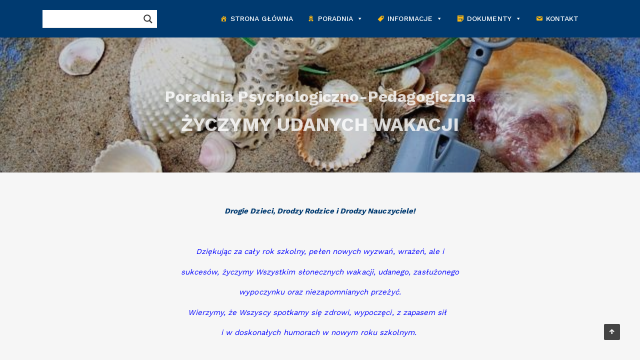

--- FILE ---
content_type: text/css
request_url: https://pruszkowporadnia.pl/wp-content/themes/poradniapruszkow/style.css
body_size: 25798
content:
/*
	Theme Name: Poradnia Psychologiczno-Pedagogiczna w Pruszkowie
	Author: LiK Media SP. Z. O. O
	Version: 1.0
	Description: Poradnia Psychologiczno-Pedagogiczna w Pruszkowie
	Theme URI: http://pruszkowporadnia.pl
*/

/* BASIC */
html{overflow-y:scroll}
body{color:#5f5f5f;padding:0;margin:0;}
@font-face {
    font-family: 'Deutsche';
    src: url('font/deutsche_normalschrift_a-webfont.woff2') format('woff2'),
         url('font/deutsche_normalschrift_a-webfont.woff') format('woff');
    font-weight: normal;
    font-style: normal;

}
.deutsche{font-family:Deutsche!important;text-align:center;color:#fdb813!important}
a{color:#003a70;font-weight:700}
a:focus,a:hover{color:#0d319a;text-decoration:none;}::-moz-selection{color:#fff;background-color:#444}::selection{color:#fff;background-color:#444}
.display-1,.display-2,.display-3,.display-4,.h1,.h2,.h3,.h4,.h5,.h6,.pp-heading-font,div.lead,h1,h2,h3,h4,h5,h6{font-family:"Work Sans",sans-serif}
.h1,.h2,.h3,.h4,.h5,.h6,h1,h2,h3,h4,h5,h6,strong{color:#003a70;font-weight:700;margin-bottom:1rem;}.display-1,.display-2,.display-3,.display-4{color:#171717;font-weight:700}

/* WORDPRESS CORE */
.alignnone{margin:5px 20px 20px 0}.aligncenter,div.aligncenter{display:block;margin:5px auto}.alignright{float:right;margin:5px 0 20px 20px}.alignleft{float:left;margin:5px 20px 20px 0}a img.alignright{float:right;margin:5px 0 20px 20px}a img.alignleft,a img.alignnone{margin:5px 20px 20px 0}a img.alignleft{float:left}a img.aligncenter{display:block;margin-left:auto;margin-right:auto}.wp-caption{background:#fff;border:1px solid #f0f0f0;max-width:96%;padding:5px 3px 10px;text-align:center}.wp-caption.alignleft,.wp-caption.alignnone{margin:5px 20px 20px 0}.wp-caption.alignright{margin:5px 0 20px 20px}.wp-caption img{border:0;height:auto;margin:0;max-width:98.5%;padding:0;width:auto}.wp-caption p.wp-caption-text{font-size:11px;line-height:17px;margin:0;padding:0 4px 5px}.screen-reader-text{clip:rect(1px,1px,1px,1px);position:absolute!important;white-space:nowrap;height:1px;width:1px;overflow:hidden}.screen-reader-text:focus{background-color:#f1f1f1;border-radius:3px;box-shadow:0 0 2px 2px rgba(0,0,0,.6);clip:auto!important;color:#21759b;display:block;font-size:14px;font-size:.875rem;font-weight:700;height:auto;left:5px;line-height:normal;padding:15px 23px 14px;text-decoration:none;top:5px;width:auto;z-index:100000}

/* SEARCH */
#ajaxsearchlite1 .probox .proinput input, div.asl_w .probox .proinput input {text-transform: uppercase;padding: 4px 0px !important;}
#ajaxsearchlite1 .probox, div.asl_w .probox {height: 35px !important;}
.orig::-webkit-input-placeholder{ /* Chrome/Opera/Safari */
  color: pink;
}

/* HEADERS */
h1,.h1{font-size:37.5px}
h2,.h2{font-size:31.5px}
h3,.h3{font-size:22px}
h4,.h4{font-size:21px}
h5,.h5{font-size:18.75px}
h6,.h6{font-size:15px}
.display-1{font-size:61.5px}
.display-2{font-size:54px}
.display-3{font-size:51px}
.display-4{font-size:39px}

img.wp-smiley,img.emoji{display:inline !important;border:0 !important;box-shadow:none !important;height:1em !important;width:1em !important;margin:0 .07em !important;vertical-align:-.1em !important;background:none !important;padding:0 !important}
div.wpcf7{margin:0;padding:0}div.wpcf7-response-output{margin:2em .5em 1em;padding:.2em 1em}div.wpcf7 .screen-reader-response{position:absolute;overflow:hidden;clip:rect(1px,1px,1px,1px);height:1px;width:1px;margin:0;padding:0;border:0}div.wpcf7-mail-sent-ok{border:2px solid #398f14}div.wpcf7-mail-sent-ng{border:2px solid red}div.wpcf7-spam-blocked{border:2px solid orange}div.wpcf7-validation-errors{border:2px solid #f7e700}.wpcf7-form-control-wrap{position:relative}span.wpcf7-not-valid-tip{color:#f00;font-size:1em;font-weight:normal;display:block}.use-floating-validation-tip span.wpcf7-not-valid-tip{position:absolute;top:20%;left:20%;z-index:100;border:1px solid red;background:#fff;padding:.2em .8em}span.wpcf7-list-item{display:inline-block;margin:0 0 0 1em}span.wpcf7-list-item-label::before,span.wpcf7-list-item-label::after{content:" "}.wpcf7-display-none{display:none}div.wpcf7 .ajax-loader{visibility:hidden;display:inline-block;background-image:url(//wp.nkdev.info/snow/wp-content/plugins/contact-form-7/includes/css/../../images/ajax-loader.gif);width:16px;height:16px;border:0;padding:0;margin:0 0 0 4px;vertical-align:middle}div.wpcf7 .ajax-loader.is-active{visibility:visible}div.wpcf7 div.ajax-error{display:none}div.wpcf7 .placeheld{color:#888}div.wpcf7 .wpcf7-recaptcha iframe{margin-bottom:0}div.wpcf7 input[type="file"]{cursor:pointer}div.wpcf7 input[type="file"]:disabled{cursor:default}
.sticky>.pp-blog-post{position:relative}.sticky>.pp-blog-post:before{content:"";display:inline-block;position:absolute;top:8px;left:0;border-left:20px solid transparent;border-right:20px solid transparent;border-bottom:20px solid #171717;-webkit-transform:rotate(-45deg);transform:rotate(-45deg);-webkit-transform-origin:0 100%;transform-origin:0 100%}.sticky>.pp-blog-post:after{content:"\f08d";position:absolute;display:block;font-family:FontAwesome;top:1px;left:3px;line-height:1;font-size:11px;color:#fff;-webkit-transform:rotate(-45deg) translateY(2px);transform:rotate(-45deg) translateY(2px)}.gallery-caption{display:block;color:#969696;color:rgba(98,98,98,.58);font-size:.9rem;padding:.5em 0}.gallery-columns-6 .gallery-caption,.gallery-columns-7 .gallery-caption,.gallery-columns-8 .gallery-caption,.gallery-columns-9 .gallery-caption{display:none}.pp-comment.bypostauthor .pp-comment-name{background-color:#252525;color:#fff;padding-left:5px;padding-right:5px;padding-bottom:3px;margin-bottom:2px}.alignnone{margin:5px 20px 20px 0}.aligncenter,div.aligncenter{display:block;margin:5px auto 5px auto}.alignright{float:right;margin:5px 0 20px 20px}.alignleft{float:left;margin:5px 20px 20px 0}a img.alignright{float:right;margin:5px 0 20px 20px}a img.alignnone{margin:5px 20px 20px 0}a img.alignleft{float:left;margin:5px 20px 20px 0}a img.aligncenter{display:block;margin-left:auto;margin-right:auto}.entry-content img{max-width:100%;height:auto}.wp-caption{background:#fff;border:1px solid #f0f0f0;color:#000;max-width:96%;padding:5px 3px 10px;text-align:center}.wp-caption.alignnone{margin:5px 20px 20px 0}.wp-caption.alignleft{margin:5px 20px 20px 0}.wp-caption.alignright{margin:5px 0 20px 20px}.wp-caption img{border:0 none;height:auto;margin:0;max-width:98.5%;padding:0;width:auto}.wp-caption p.wp-caption-text{font-size:11px;line-height:17px;margin:0;padding:0 4px 5px}.screen-reader-text{clip:rect(1px,1px,1px,1px);position:absolute !important;height:1px;width:1px;overflow:hidden}.screen-reader-text:focus{background-color:#f1f1f1;border-radius:3px;box-shadow:0 0 2px 2px rgba(0,0,0,.6);clip:auto !important;color:#21759b;display:block;font-size:14px;font-size:.875rem;font-weight:bold;height:auto;left:5px;line-height:normal;padding:15px 23px 14px;text-decoration:none;top:5px;width:auto;z-index:100000}.pp-post-text table,.page table{margin-bottom:30px;border:1px solid #838282}.pp-post-text table th,.pp-post-text table td,.page table th,.page table td{padding:5px 15px;border-top:1px solid #838282;border-left:1px solid #838282}.pp-post-text img,.pp-forum-topic-content img{max-width:100%;height:auto}.pp-post-text{word-wrap:break-word}.pp-categories-list{vertical-align:top}#wp-calendar{width:auto;min-width:99%}#wp-calendar caption{text-align:right;font-size:12px;padding:0;margin-bottom:15px}#wp-calendar thead{font-weight:900;font-size:1.2rem}#wp-calendar thead th{text-align:center;padding-bottom:10px}#wp-calendar tbody td{border:1px solid #fff;text-align:center;padding:8px}#wp-calendar tbody .pad{background:none}#wp-calendar tfoot #next{font-size:1.2rem;text-transform:uppercase;text-align:right}#wp-calendar tfoot #prev{font-size:1.2rem;text-transform:uppercase;padding-top:10px}.hidden.button{display:none}#respond p.logged-in-as{margin-bottom:0;margin-top:-24px}.pp-comments #respond{margin-top:40px;margin-bottom:40px}.pp-comments #respond .form-control{background-color:#f6f6f6}.pp-comments .pp-comment #respond{margin-left:100px}@media(max-width:1199px){.pp-comments .pp-comment #respond{margin-left:50px}}.pp-main .pp-comments .pp-comment{margin-top:2rem}.pp-comments .pp-comment p:last-of-type{margin-bottom:0}@media(max-width:767px){.pp-main .pp-comments .pp-comment .pp-comment-avatar img{width:30px}.pp-main .pp-comments .pp-comment .pp-comment-meta{padding-top:2px}.pp-main .pp-comments .pp-comment .pp-comment-avatar{margin-right:10px}.pp-main .pp-comments .pp-comment .pp-comment-meta .pp-comment-date,.pp-main .pp-comments .pp-comment .pp-comment-meta .pp-comment-name,.pp-main .pp-comments .pp-comment .pp-comment-meta .pp-comment-reply{margin-left:10px;margin-right:22px}.pp-main .pp-comments .pp-comment,.pp-main .pp-comments .pp-comment .pp-comment,.pp-main .pp-comments .pp-comment+.pp-comment{border-top:1px solid #efefef;padding-top:2.5rem;margin-top:2.5rem}}.admin-bar .pp-navbar-fixed{margin-top:32px}@media screen and (max-width:782px){.admin-bar .pp-navbar-fixed{margin-top:46px}}@media screen and (max-width:600px){.admin-bar .pp-navbar-fixed{margin-top:0}}.pp-widget img{max-width:100%}.pp-widget select{max-width:100%}.pp-widget ul>li>ul>li>ul>li>ul>li>ul>li>ul ul{padding-left:0}.responsive-embed{clear:none !important}.wpb_video_widget .wpb_wrapper .wpb_video_wrapper>div{padding-bottom:0 !important}body.tag{display:block;padding:0;font-size:inherit;font-weight:inherit;line-height:inherit;text-align:inherit;white-space:inherit;vertical-align:inherit;border-radius:0}.vc_row-no-padding .vc_inner.mauto,.vc_row-no-padding .vc_inner.mlauto{margin-left:auto}.vc_row-no-padding .vc_inner.mauto,.vc_row-no-padding .vc_inner.mrauto{margin-right:auto}.vc_row .pp-portfolio-list .pp-portfolio-item.pp-portfolio-item-xl a.pp-portfolio-item-image,.vc_row .pp-portfolio-list .pp-portfolio-item.pp-portfolio-item-xl div.pp-portfolio-item-image{padding-bottom:199.99%}.pp-ibox-icon a,.pp-ibox-icon a:hover,.pp-ibox-icon a:focus{text-decoration:none;color:inherit}

@media (min-width:992px){.hidden-lg-up{display:none!important}}
@media (max-width:1199px){.hidden-lg-down{display:none!important}}


.pe-fw,.pe-li{text-align:center}@font-face{font-family:Pe-icon-7-stroke;src:url(//wp.nkdev.info/snow/wp-content/themes/snow/assets/bower_components/pixeden-stroke-7-icon/pe-icon-7-stroke/dist/../fonts/Pe-icon-7-stroke.eot?d7yf1v);src:url(//wp.nkdev.info/snow/wp-content/themes/snow/assets/bower_components/pixeden-stroke-7-icon/pe-icon-7-stroke/dist/../fonts/Pe-icon-7-stroke.eot?#iefixd7yf1v) format('embedded-opentype'),url(//wp.nkdev.info/snow/wp-content/themes/snow/assets/bower_components/pixeden-stroke-7-icon/pe-icon-7-stroke/dist/../fonts/Pe-icon-7-stroke.woff?d7yf1v) format('woff'),url(//wp.nkdev.info/snow/wp-content/themes/snow/assets/bower_components/pixeden-stroke-7-icon/pe-icon-7-stroke/dist/../fonts/Pe-icon-7-stroke.ttf?d7yf1v) format('truetype'),url(//wp.nkdev.info/snow/wp-content/themes/snow/assets/bower_components/pixeden-stroke-7-icon/pe-icon-7-stroke/dist/../fonts/Pe-icon-7-stroke.svg?d7yf1v#Pe-icon-7-stroke) format('svg');font-weight:400;font-style:normal}[class*=" pe-7s-"],[class^=pe-7s-]{display:inline-block;font-family:Pe-icon-7-stroke;speak:none;font-style:normal;font-weight:400;font-variant:normal;text-transform:none;line-height:1;-webkit-font-smoothing:antialiased;-moz-osx-font-smoothing:grayscale}/*! Modified from font-awesome helper CSS classes - PIXEDEN
 *  Font Awesome 4.0.3 by @davegandy - http://fontawesome.io - @fontawesome
 *  License - http://fontawesome.io/license (CSS: MIT License)
 */.pe-lg{font-size:1.33em;line-height:.75em;vertical-align:-15%}.pe-stack,.pe-va{vertical-align:middle}.pe-2x{font-size:2em}.pe-3x{font-size:3em}.pe-4x{font-size:4em}.pe-5x{font-size:5em}.pe-fw{width:1.28571em}.pe-ul{padding-left:0;margin-left:2.14286em;list-style-type:none}.pe-ul>li{position:relative}.pe-li{position:absolute;left:-2.14286em;width:2.14286em;top:.14286em}.pe-li.pe-lg{left:-1.85714em}.pe-border{padding:.2em .25em .15em;border-radius:.1em;border:.08em solid #eaeaea}.pull-right{float:right}.pe.pull-left{float:left;margin-right:.3em;margin-left:.3em}.pe-spin{-webkit-animation:spin 2s infinite linear;animation:spin 2s infinite linear}@-webkit-keyframes spin{0%{-webkit-transform:rotate(0);transform:rotate(0)}100%{-webkit-transform:rotate(359deg);transform:rotate(359deg)}}@keyframes spin{0%{-webkit-transform:rotate(0);transform:rotate(0)}100%{-webkit-transform:rotate(359deg);transform:rotate(359deg)}}.pe-rotate-90{filter:progid:DXImageTransform.Microsoft.BasicImage(rotation=1);-webkit-transform:rotate(90deg);-ms-transform:rotate(90deg);transform:rotate(90deg)}.pe-rotate-180{filter:progid:DXImageTransform.Microsoft.BasicImage(rotation=2);-webkit-transform:rotate(180deg);-ms-transform:rotate(180deg);transform:rotate(180deg)}.pe-rotate-270{filter:progid:DXImageTransform.Microsoft.BasicImage(rotation=3);-webkit-transform:rotate(270deg);-ms-transform:rotate(270deg);transform:rotate(270deg)}.pe-flip-horizontal{filter:progid:DXImageTransform.Microsoft.BasicImage(rotation=0, mirror=1);-webkit-transform:scale(-1,1);-ms-transform:scale(-1,1);transform:scale(-1,1)}.pe-flip-vertical{filter:progid:DXImageTransform.Microsoft.BasicImage(rotation=2, mirror=1);-webkit-transform:scale(1,-1);-ms-transform:scale(1,-1);transform:scale(1,-1)}.pe-stack{position:relative;display:inline-block;width:2em;height:2em;line-height:2em}.pe-stack-1x,.pe-stack-2x{position:absolute;left:0;width:100%;text-align:center}.pe-stack-1x{line-height:inherit}.pe-stack-2x{font-size:2em}.pe-inverse{color:#fff}.pe-7s-album:before{content:"\e6aa"}.pe-7s-arc:before{content:"\e6ab"}.pe-7s-back-2:before{content:"\e6ac"}.pe-7s-bandaid:before{content:"\e6ad"}.pe-7s-car:before{content:"\e6ae"}.pe-7s-diamond:before{content:"\e6af"}.pe-7s-door-lock:before{content:"\e6b0"}.pe-7s-eyedropper:before{content:"\e6b1"}.pe-7s-female:before{content:"\e6b2"}.pe-7s-gym:before{content:"\e6b3"}.pe-7s-hammer:before{content:"\e6b4"}.pe-7s-headphones:before{content:"\e6b5"}.pe-7s-helm:before{content:"\e6b6"}.pe-7s-hourglass:before{content:"\e6b7"}.pe-7s-leaf:before{content:"\e6b8"}.pe-7s-magic-wand:before{content:"\e6b9"}.pe-7s-male:before{content:"\e6ba"}.pe-7s-map-2:before{content:"\e6bb"}.pe-7s-next-2:before{content:"\e6bc"}.pe-7s-paint-bucket:before{content:"\e6bd"}.pe-7s-pendrive:before{content:"\e6be"}.pe-7s-photo:before{content:"\e6bf"}.pe-7s-piggy:before{content:"\e6c0"}.pe-7s-plugin:before{content:"\e6c1"}.pe-7s-refresh-2:before{content:"\e6c2"}.pe-7s-rocket:before{content:"\e6c3"}.pe-7s-settings:before{content:"\e6c4"}.pe-7s-shield:before{content:"\e6c5"}.pe-7s-smile:before{content:"\e6c6"}.pe-7s-usb:before{content:"\e6c7"}.pe-7s-vector:before{content:"\e6c8"}.pe-7s-wine:before{content:"\e6c9"}.pe-7s-cloud-upload:before{content:"\e68a"}.pe-7s-cash:before{content:"\e68c"}.pe-7s-close:before{content:"\e680"}.pe-7s-bluetooth:before{content:"\e68d"}.pe-7s-cloud-download:before{content:"\e68b"}.pe-7s-way:before{content:"\e68e"}.pe-7s-close-circle:before{content:"\e681"}.pe-7s-id:before{content:"\e68f"}.pe-7s-angle-up:before{content:"\e682"}.pe-7s-wristwatch:before{content:"\e690"}.pe-7s-angle-up-circle:before{content:"\e683"}.pe-7s-world:before{content:"\e691"}.pe-7s-angle-right:before{content:"\e684"}.pe-7s-volume:before{content:"\e692"}.pe-7s-angle-right-circle:before{content:"\e685"}.pe-7s-users:before{content:"\e693"}.pe-7s-angle-left:before{content:"\e686"}.pe-7s-user-female:before{content:"\e694"}.pe-7s-angle-left-circle:before{content:"\e687"}.pe-7s-up-arrow:before{content:"\e695"}.pe-7s-angle-down:before{content:"\e688"}.pe-7s-switch:before{content:"\e696"}.pe-7s-angle-down-circle:before{content:"\e689"}.pe-7s-scissors:before{content:"\e697"}.pe-7s-wallet:before{content:"\e600"}.pe-7s-safe:before{content:"\e698"}.pe-7s-volume2:before{content:"\e601"}.pe-7s-volume1:before{content:"\e602"}.pe-7s-voicemail:before{content:"\e603"}.pe-7s-video:before{content:"\e604"}.pe-7s-user:before{content:"\e605"}.pe-7s-upload:before{content:"\e606"}.pe-7s-unlock:before{content:"\e607"}.pe-7s-umbrella:before{content:"\e608"}.pe-7s-trash:before{content:"\e609"}.pe-7s-tools:before{content:"\e60a"}.pe-7s-timer:before{content:"\e60b"}.pe-7s-ticket:before{content:"\e60c"}.pe-7s-target:before{content:"\e60d"}.pe-7s-sun:before{content:"\e60e"}.pe-7s-study:before{content:"\e60f"}.pe-7s-stopwatch:before{content:"\e610"}.pe-7s-star:before{content:"\e611"}.pe-7s-speaker:before{content:"\e612"}.pe-7s-signal:before{content:"\e613"}.pe-7s-shuffle:before{content:"\e614"}.pe-7s-shopbag:before{content:"\e615"}.pe-7s-share:before{content:"\e616"}.pe-7s-server:before{content:"\e617"}.pe-7s-search:before{content:"\e618"}.pe-7s-film:before{content:"\e6a5"}.pe-7s-science:before{content:"\e619"}.pe-7s-disk:before{content:"\e6a6"}.pe-7s-ribbon:before{content:"\e61a"}.pe-7s-repeat:before{content:"\e61b"}.pe-7s-refresh:before{content:"\e61c"}.pe-7s-add-user:before{content:"\e6a9"}.pe-7s-refresh-cloud:before{content:"\e61d"}.pe-7s-paperclip:before{content:"\e69c"}.pe-7s-radio:before{content:"\e61e"}.pe-7s-note2:before{content:"\e69d"}.pe-7s-print:before{content:"\e61f"}.pe-7s-network:before{content:"\e69e"}.pe-7s-prev:before{content:"\e620"}.pe-7s-mute:before{content:"\e69f"}.pe-7s-power:before{content:"\e621"}.pe-7s-medal:before{content:"\e6a0"}.pe-7s-portfolio:before{content:"\e622"}.pe-7s-like2:before{content:"\e6a1"}.pe-7s-plus:before{content:"\e623"}.pe-7s-left-arrow:before{content:"\e6a2"}.pe-7s-play:before{content:"\e624"}.pe-7s-key:before{content:"\e6a3"}.pe-7s-plane:before{content:"\e625"}.pe-7s-joy:before{content:"\e6a4"}.pe-7s-photo-gallery:before{content:"\e626"}.pe-7s-pin:before{content:"\e69b"}.pe-7s-phone:before{content:"\e627"}.pe-7s-plug:before{content:"\e69a"}.pe-7s-pen:before{content:"\e628"}.pe-7s-right-arrow:before{content:"\e699"}.pe-7s-paper-plane:before{content:"\e629"}.pe-7s-delete-user:before{content:"\e6a7"}.pe-7s-paint:before{content:"\e62a"}.pe-7s-bottom-arrow:before{content:"\e6a8"}.pe-7s-notebook:before{content:"\e62b"}.pe-7s-note:before{content:"\e62c"}.pe-7s-next:before{content:"\e62d"}.pe-7s-news-paper:before{content:"\e62e"}.pe-7s-musiclist:before{content:"\e62f"}.pe-7s-music:before{content:"\e630"}.pe-7s-mouse:before{content:"\e631"}.pe-7s-more:before{content:"\e632"}.pe-7s-moon:before{content:"\e633"}.pe-7s-monitor:before{content:"\e634"}.pe-7s-micro:before{content:"\e635"}.pe-7s-menu:before{content:"\e636"}.pe-7s-map:before{content:"\e637"}.pe-7s-map-marker:before{content:"\e638"}.pe-7s-mail:before{content:"\e639"}.pe-7s-mail-open:before{content:"\e63a"}.pe-7s-mail-open-file:before{content:"\e63b"}.pe-7s-magnet:before{content:"\e63c"}.pe-7s-loop:before{content:"\e63d"}.pe-7s-look:before{content:"\e63e"}.pe-7s-lock:before{content:"\e63f"}.pe-7s-lintern:before{content:"\e640"}.pe-7s-link:before{content:"\e641"}.pe-7s-like:before{content:"\e642"}.pe-7s-light:before{content:"\e643"}.pe-7s-less:before{content:"\e644"}.pe-7s-keypad:before{content:"\e645"}.pe-7s-junk:before{content:"\e646"}.pe-7s-info:before{content:"\e647"}.pe-7s-home:before{content:"\e648"}.pe-7s-help2:before{content:"\e649"}.pe-7s-help1:before{content:"\e64a"}.pe-7s-graph3:before{content:"\e64b"}.pe-7s-graph2:before{content:"\e64c"}.pe-7s-graph1:before{content:"\e64d"}.pe-7s-graph:before{content:"\e64e"}.pe-7s-global:before{content:"\e64f"}.pe-7s-gleam:before{content:"\e650"}.pe-7s-glasses:before{content:"\e651"}.pe-7s-gift:before{content:"\e652"}.pe-7s-folder:before{content:"\e653"}.pe-7s-flag:before{content:"\e654"}.pe-7s-filter:before{content:"\e655"}.pe-7s-file:before{content:"\e656"}.pe-7s-expand1:before{content:"\e657"}.pe-7s-exapnd2:before{content:"\e658"}.pe-7s-edit:before{content:"\e659"}.pe-7s-drop:before{content:"\e65a"}.pe-7s-drawer:before{content:"\e65b"}.pe-7s-download:before{content:"\e65c"}.pe-7s-display2:before{content:"\e65d"}.pe-7s-display1:before{content:"\e65e"}.pe-7s-diskette:before{content:"\e65f"}.pe-7s-date:before{content:"\e660"}.pe-7s-cup:before{content:"\e661"}.pe-7s-culture:before{content:"\e662"}.pe-7s-crop:before{content:"\e663"}.pe-7s-credit:before{content:"\e664"}.pe-7s-copy-file:before{content:"\e665"}.pe-7s-config:before{content:"\e666"}.pe-7s-compass:before{content:"\e667"}.pe-7s-comment:before{content:"\e668"}.pe-7s-coffee:before{content:"\e669"}.pe-7s-cloud:before{content:"\e66a"}.pe-7s-clock:before{content:"\e66b"}.pe-7s-check:before{content:"\e66c"}.pe-7s-chat:before{content:"\e66d"}.pe-7s-cart:before{content:"\e66e"}.pe-7s-camera:before{content:"\e66f"}.pe-7s-call:before{content:"\e670"}.pe-7s-calculator:before{content:"\e671"}.pe-7s-browser:before{content:"\e672"}.pe-7s-box2:before{content:"\e673"}.pe-7s-box1:before{content:"\e674"}.pe-7s-bookmarks:before{content:"\e675"}.pe-7s-bicycle:before{content:"\e676"}.pe-7s-bell:before{content:"\e677"}.pe-7s-battery:before{content:"\e678"}.pe-7s-ball:before{content:"\e679"}.pe-7s-back:before{content:"\e67a"}.pe-7s-attention:before{content:"\e67b"}.pe-7s-anchor:before{content:"\e67c"}.pe-7s-albums:before{content:"\e67d"}.pe-7s-alarm:before{content:"\e67e"}.pe-7s-airplay:before{content:"\e67f"}
/*! Flickity v2.0.5
http://flickity.metafizzy.co
---------------------------------------------- */
.flickity-enabled{position:relative}.flickity-enabled:focus{outline:0}.flickity-viewport{overflow:hidden;position:relative;height:100%}.flickity-slider{position:absolute;width:100%;height:100%}.flickity-enabled.is-draggable{-webkit-tap-highlight-color:transparent;tap-highlight-color:transparent;-webkit-user-select:none;-moz-user-select:none;-ms-user-select:none;user-select:none}.flickity-enabled.is-draggable .flickity-viewport{cursor:move;cursor:-webkit-grab;cursor:grab}.flickity-enabled.is-draggable .flickity-viewport.is-pointer-down{cursor:-webkit-grabbing;cursor:grabbing}.flickity-prev-next-button{position:absolute;top:50%;width:44px;height:44px;border:none;border-radius:50%;background:#fff;background:hsla(0,0%,100%,.75);cursor:pointer;-webkit-transform:translateY(-50%);transform:translateY(-50%)}.flickity-prev-next-button:hover{background:#fff}.flickity-prev-next-button:focus{outline:0;box-shadow:0 0 0 5px #09F}.flickity-prev-next-button:active{opacity:.6}.flickity-prev-next-button.previous{left:10px}.flickity-prev-next-button.next{right:10px}.flickity-rtl .flickity-prev-next-button.previous{left:auto;right:10px}.flickity-rtl .flickity-prev-next-button.next{right:auto;left:10px}.flickity-prev-next-button:disabled{opacity:.3;cursor:auto}.flickity-prev-next-button svg{position:absolute;left:20%;top:20%;width:60%;height:60%}.flickity-prev-next-button .arrow{fill:#333}.flickity-page-dots{position:absolute;width:100%;bottom:-25px;padding:0;margin:0;list-style:none;text-align:center;line-height:1}.flickity-rtl .flickity-page-dots{direction:rtl}.flickity-page-dots .dot{display:inline-block;width:10px;height:10px;margin:0 8px;background:#333;border-radius:50%;opacity:.25;cursor:pointer}.flickity-page-dots .dot.is-selected{opacity:1}
/*! PhotoSwipe main CSS by Dmitry Semenov | photoswipe.com | MIT license */
 .pswp{display:none;position:absolute;width:100%;height:100%;left:0;top:0;overflow:hidden;-ms-touch-action:none;touch-action:none;z-index:1500;-webkit-text-size-adjust:100%;-webkit-backface-visibility:hidden;outline:0}.pswp *{-webkit-box-sizing:border-box;box-sizing:border-box}.pswp img{max-width:none}.pswp--animate_opacity{opacity:.001;will-change:opacity;-webkit-transition:opacity 333ms cubic-bezier(0.4,0,.22,1);transition:opacity 333ms cubic-bezier(0.4,0,.22,1)}.pswp--open{display:block}.pswp--zoom-allowed .pswp__img{cursor:-webkit-zoom-in;cursor:-moz-zoom-in;cursor:zoom-in}.pswp--zoomed-in .pswp__img{cursor:-webkit-grab;cursor:-moz-grab;cursor:grab}.pswp--dragging .pswp__img{cursor:-webkit-grabbing;cursor:-moz-grabbing;cursor:grabbing}.pswp__bg{position:absolute;left:0;top:0;width:100%;height:100%;background:#000;opacity:0;-webkit-backface-visibility:hidden;will-change:opacity}.pswp__scroll-wrap{position:absolute;left:0;top:0;width:100%;height:100%;overflow:hidden}.pswp__container,.pswp__zoom-wrap{-ms-touch-action:none;touch-action:none;position:absolute;left:0;right:0;top:0;bottom:0}.pswp__container,.pswp__img{-webkit-user-select:none;-moz-user-select:none;-ms-user-select:none;user-select:none;-webkit-tap-highlight-color:transparent;-webkit-touch-callout:none}.pswp__zoom-wrap{position:absolute;width:100%;-webkit-transform-origin:left top;-ms-transform-origin:left top;transform-origin:left top;-webkit-transition:-webkit-transform 333ms cubic-bezier(0.4,0,.22,1);transition:transform 333ms cubic-bezier(0.4,0,.22,1)}.pswp__bg{will-change:opacity;-webkit-transition:opacity 333ms cubic-bezier(0.4,0,.22,1);transition:opacity 333ms cubic-bezier(0.4,0,.22,1)}.pswp--animated-in .pswp__bg,.pswp--animated-in .pswp__zoom-wrap{-webkit-transition:none;transition:none}.pswp__container,.pswp__zoom-wrap{-webkit-backface-visibility:hidden}.pswp__item{position:absolute;left:0;right:0;top:0;bottom:0;overflow:hidden}.pswp__img{position:absolute;width:auto;height:auto;top:0;left:0}.pswp__img--placeholder{-webkit-backface-visibility:hidden}.pswp__img--placeholder--blank{background:#222}.pswp--ie .pswp__img{width:100% !important;height:auto !important;left:0;top:0}.pswp__error-msg{position:absolute;left:0;top:50%;width:100%;text-align:center;font-size:14px;line-height:16px;margin-top:-8px;color:#CCC}.pswp__error-msg a{color:#CCC;text-decoration:underline}
/*! PhotoSwipe Default UI CSS by Dmitry Semenov | photoswipe.com | MIT license */
 .pswp__button{width:44px;height:44px;position:relative;background:none;cursor:pointer;overflow:visible;-webkit-appearance:none;display:block;border:0;padding:0;margin:0;float:right;opacity:.75;-webkit-transition:opacity .2s;transition:opacity .2s;-webkit-box-shadow:none;box-shadow:none}.pswp__button:focus,.pswp__button:hover{opacity:1}.pswp__button:active{outline:0;opacity:.9}.pswp__button::-moz-focus-inner{padding:0;border:0}.pswp__ui--over-close .pswp__button--close{opacity:1}.pswp__button,.pswp__button--arrow--left:before,.pswp__button--arrow--right:before{background:url(//wp.nkdev.info/snow/wp-content/themes/snow/assets/bower_components/photoswipe/dist/default-skin/default-skin.png) 0 0 no-repeat;background-size:264px 88px;width:44px;height:44px}@media(-webkit-min-device-pixel-ratio:1.1),(-webkit-min-device-pixel-ratio:1.09375),(min-resolution:105dpi),(min-resolution:1.1dppx){.pswp--svg .pswp__button,.pswp--svg .pswp__button--arrow--left:before,.pswp--svg .pswp__button--arrow--right:before{background-image:url(//wp.nkdev.info/snow/wp-content/themes/snow/assets/bower_components/photoswipe/dist/default-skin/default-skin.svg)}.pswp--svg .pswp__button--arrow--left,.pswp--svg .pswp__button--arrow--right{background:none}}.pswp__button--close{background-position:0 -44px}.pswp__button--share{background-position:-44px -44px}.pswp__button--fs{display:none}.pswp--supports-fs .pswp__button--fs{display:block}.pswp--fs .pswp__button--fs{background-position:-44px 0}.pswp__button--zoom{display:none;background-position:-88px 0}.pswp--zoom-allowed .pswp__button--zoom{display:block}.pswp--zoomed-in .pswp__button--zoom{background-position:-132px 0}.pswp--touch .pswp__button--arrow--left,.pswp--touch .pswp__button--arrow--right{visibility:hidden}.pswp__button--arrow--left,.pswp__button--arrow--right{background:none;top:50%;margin-top:-50px;width:70px;height:100px;position:absolute}.pswp__button--arrow--left{left:0}.pswp__button--arrow--right{right:0}.pswp__button--arrow--left:before,.pswp__button--arrow--right:before{content:'';top:35px;background-color:rgba(0,0,0,.3);height:30px;width:32px;position:absolute}.pswp__button--arrow--left:before{left:6px;background-position:-138px -44px}.pswp__button--arrow--right:before{right:6px;background-position:-94px -44px}.pswp__counter,.pswp__share-modal{-webkit-user-select:none;-moz-user-select:none;-ms-user-select:none;user-select:none}.pswp__share-modal{display:block;background:rgba(0,0,0,.5);width:100%;height:100%;top:0;left:0;padding:10px;position:absolute;z-index:1600;opacity:0;-webkit-transition:opacity .25s ease-out;transition:opacity .25s ease-out;-webkit-backface-visibility:hidden;will-change:opacity}.pswp__share-modal--hidden{display:none}.pswp__share-tooltip{z-index:1620;position:absolute;background:#FFF;top:56px;border-radius:2px;display:block;width:auto;right:44px;-webkit-box-shadow:0 2px 5px rgba(0,0,0,.25);box-shadow:0 2px 5px rgba(0,0,0,.25);-webkit-transform:translateY(6px);-ms-transform:translateY(6px);transform:translateY(6px);-webkit-transition:-webkit-transform .25s;transition:transform .25s;-webkit-backface-visibility:hidden;will-change:transform}.pswp__share-tooltip a{display:block;padding:8px 12px;color:#000;text-decoration:none;font-size:14px;line-height:18px}.pswp__share-tooltip a:hover{text-decoration:none;color:#000}.pswp__share-tooltip a:first-child{border-radius:2px 2px 0 0}.pswp__share-tooltip a:last-child{border-radius:0 0 2px 2px}.pswp__share-modal--fade-in{opacity:1}.pswp__share-modal--fade-in .pswp__share-tooltip{-webkit-transform:translateY(0);-ms-transform:translateY(0);transform:translateY(0)}.pswp--touch .pswp__share-tooltip a{padding:16px 12px}a.pswp__share--facebook:before{content:'';display:block;width:0;height:0;position:absolute;top:-12px;right:15px;border:6px solid transparent;border-bottom-color:#FFF;-webkit-pointer-events:none;-moz-pointer-events:none;pointer-events:none}a.pswp__share--facebook:hover{background:#3e5c9a;color:#FFF}a.pswp__share--facebook:hover:before{border-bottom-color:#3e5c9a}a.pswp__share--twitter:hover{background:#55acee;color:#FFF}a.pswp__share--pinterest:hover{background:#CCC;color:#ce272d}a.pswp__share--download:hover{background:#DDD}.pswp__counter{position:absolute;left:0;top:0;height:44px;font-size:13px;line-height:44px;color:#FFF;opacity:.75;padding:0 10px}.pswp__caption{position:absolute;left:0;bottom:0;width:100%;min-height:44px}.pswp__caption small{font-size:11px;color:#BBB}.pswp__caption__center{text-align:left;max-width:420px;margin:0 auto;font-size:13px;padding:10px;line-height:20px;color:#CCC}.pswp__caption--empty{display:none}.pswp__caption--fake{visibility:hidden}.pswp__preloader{width:44px;height:44px;position:absolute;top:0;left:50%;margin-left:-22px;opacity:0;-webkit-transition:opacity .25s ease-out;transition:opacity .25s ease-out;will-change:opacity;direction:ltr}.pswp__preloader__icn{width:20px;height:20px;margin:12px}.pswp__preloader--active{opacity:1}.pswp__preloader--active .pswp__preloader__icn{background:url(//wp.nkdev.info/snow/wp-content/themes/snow/assets/bower_components/photoswipe/dist/default-skin/preloader.gif) 0 0 no-repeat}.pswp--css_animation .pswp__preloader--active{opacity:1}.pswp--css_animation .pswp__preloader--active .pswp__preloader__icn{-webkit-animation:clockwise 500ms linear infinite;animation:clockwise 500ms linear infinite}.pswp--css_animation .pswp__preloader--active .pswp__preloader__donut{-webkit-animation:donut-rotate 1000ms cubic-bezier(0.4,0,.22,1) infinite;animation:donut-rotate 1000ms cubic-bezier(0.4,0,.22,1) infinite}.pswp--css_animation .pswp__preloader__icn{background:none;opacity:.75;width:14px;height:14px;position:absolute;left:15px;top:15px;margin:0}.pswp--css_animation .pswp__preloader__cut{position:relative;width:7px;height:14px;overflow:hidden}.pswp--css_animation .pswp__preloader__donut{-webkit-box-sizing:border-box;box-sizing:border-box;width:14px;height:14px;border:2px solid #FFF;border-radius:50%;border-left-color:transparent;border-bottom-color:transparent;position:absolute;top:0;left:0;background:none;margin:0}@media screen and (max-width:1024px){.pswp__preloader{position:relative;left:auto;top:auto;margin:0;float:right}}@-webkit-keyframes clockwise{0%{-webkit-transform:rotate(0deg);transform:rotate(0deg)}100%{-webkit-transform:rotate(360deg);transform:rotate(360deg)}}@keyframes clockwise{0%{-webkit-transform:rotate(0deg);transform:rotate(0deg)}100%{-webkit-transform:rotate(360deg);transform:rotate(360deg)}}@-webkit-keyframes donut-rotate{0%{-webkit-transform:rotate(0);transform:rotate(0)}50%{-webkit-transform:rotate(-140deg);transform:rotate(-140deg)}100%{-webkit-transform:rotate(0);transform:rotate(0)}}@keyframes donut-rotate{0%{-webkit-transform:rotate(0);transform:rotate(0)}50%{-webkit-transform:rotate(-140deg);transform:rotate(-140deg)}100%{-webkit-transform:rotate(0);transform:rotate(0)}}.pswp__ui{-webkit-font-smoothing:auto;visibility:visible;opacity:1;z-index:1550}.pswp__top-bar{position:absolute;left:0;top:0;height:44px;width:100%}.pswp__caption,.pswp__top-bar,.pswp--has_mouse .pswp__button--arrow--left,.pswp--has_mouse .pswp__button--arrow--right{-webkit-backface-visibility:hidden;will-change:opacity;-webkit-transition:opacity 333ms cubic-bezier(0.4,0,.22,1);transition:opacity 333ms cubic-bezier(0.4,0,.22,1)}.pswp--has_mouse .pswp__button--arrow--left,.pswp--has_mouse .pswp__button--arrow--right{visibility:visible}.pswp__top-bar,.pswp__caption{background-color:rgba(0,0,0,.5)}.pswp__ui--fit .pswp__top-bar,.pswp__ui--fit .pswp__caption{background-color:rgba(0,0,0,.3)}.pswp__ui--idle .pswp__top-bar{opacity:0}.pswp__ui--idle .pswp__button--arrow--left,.pswp__ui--idle .pswp__button--arrow--right{opacity:0}.pswp__ui--hidden .pswp__top-bar,.pswp__ui--hidden .pswp__caption,.pswp__ui--hidden .pswp__button--arrow--left,.pswp__ui--hidden .pswp__button--arrow--right{opacity:.001}.pswp__ui--one-slide .pswp__button--arrow--left,.pswp__ui--one-slide .pswp__button--arrow--right,.pswp__ui--one-slide .pswp__counter{display:none}.pswp__element--disabled{display:none !important}.pswp--minimal--dark .pswp__top-bar{background:none}
@charset "UTF-8";

.pp-main,body{background-color:#f6f6f6}.pp-block,.pp-main{position:relative;z-index:1}

.pp-main{overflow:hidden}
body.pp-bg-gradient .pp-main{background:-webkit-linear-gradient(top,#fff,#f6f6f6);background:linear-gradient(to bottom,#fff,#f6f6f6)}
.bg-image,.bg-image>div,.bg-video,.bg-video>div{background-size:cover;background-position:50% 50%}
body.pp-page-boxed{max-width:1200px;margin:0 auto}
.pp-block{overflow:hidden;display:block}.bg-image,.bg-image-row,.bg-map-row,.bg-video,.bg-video-row{position:absolute;z-index:-1;top:0;right:0;bottom:0;left:0}.pp-block:after,.pp-block:before{content:'';display:table;clear:both}.bg-image>div,.bg-video>div{position:absolute;top:0;left:0;right:0;bottom:0}.bg-video{top:0;left:0;right:0;bottom:0}.bg-image-row>div,.bg-map-row>div,.bg-video-row>div{height:100%;overflow:hidden}.bg-map-row{z-index:auto}.bg-map-row .pp-gmaps{height:100%;z-index:1}@media (max-width:991px){.bg-image-row,.bg-map-row,.bg-video-row{position:relative}.bg-image-row>div,.bg-map-row>div,.bg-video-row>div{padding-top:56.25%}.bg-image-row>div>div,.bg-map-row>div>div,.bg-video-row>div>div{position:absolute;top:0;left:0;right:0;bottom:0}.bg-map-row,.bg-map-row>div>div{position:relative}.bg-map-row>div{padding-top:0}.bg-map-row .pp-gmaps{height:300px}.bg-map-row .pp-gmaps-sm{height:250px}.bg-map-row .pp-gmaps-md{height:450px}.bg-map-row .pp-gmaps-lg{height:550px}.bg-map-row .pp-gmaps-full{height:700px;height:100vh;min-height:700px}.pp-img-fit-md-down{max-width:100%}}.bg-color{position:absolute;top:0;left:0;right:0;bottom:0;background-color:#252525;z-index:-1}.pp-gap,.pp-gap-1,.gap-2,.pp-gap-3,.pp-gap-4,.pp-gap-5,.pp-gap-6{display:block;height:20px}.pp-gap-1:after,.pp-gap-1:before,.gap-2:after,.gap-2:before,.pp-gap-3:after,.pp-gap-3:before,.pp-gap-4:after,.pp-gap-4:before,.pp-gap-5:after,.pp-gap-5:before,.pp-gap-6:after,.pp-gap-6:before,.pp-gap:after,.pp-gap:before{content:'';display:table;clear:both}.pp-badge,pre .tag{display:inline-block}.pp-gap-1{height:30px}.gap-2{height:40px}.pp-gap-3{height:60px}.pp-gap-4{height:80px}.pp-gap-5{height:100px}.pp-gap-6{height:120px}.pp-body-scrollbar-measure{position:absolute;top:-9999px;width:50px;height:50px;overflow:scroll}.pp-gmaps,.pp-img-stretch{width:100%}.pp-gmaps{height:300px}.pp-gmaps-sm{height:250px}.pp-gmaps-md{height:450px}.pp-gmaps-lg{height:570px}.pp-gmaps-full{height:700px;height:100vh;min-height:700px}.pp-badge{text-align:center;font-size:10px;border-radius:7.5px;min-width:15px;height:15px;line-height:15px;padding:0 4px;background-color:#fff;color:#252525}.pp-navbar li>.pp-badge{position:absolute;right:5px;bottom:0}.pp-scroll-top{cursor:pointer}pre{position:relative;color:#fff;background-color:#393939;max-height:500px;padding:25px;line-height:1.3}pre .tag{padding:0;font-size:inherit;font-weight:inherit;line-height:inherit;text-align:inherit;white-space:inherit;vertical-align:inherit;border-radius:0}.ellipsis,.pp-navbar .pp-nav-icons{white-space:nowrap}pre[class*=language-]{margin:0}.pp-vertical-center{display:table;width:100%;height:100%}.pp-vertical-center>div{display:table-cell;vertical-align:middle}.row.no-gap{margin-left:0;margin-right:0}.row.no-gap>[class*=col-]{padding-right:0;padding-left:0}.text-xs-center{text-align:center}.text-xs-left{text-align:left}.text-xs-right{text-align:right}html{font-size:15px}body{font-family:"Work Sans",sans-serif;line-height:1.65;letter-spacing:.004em;-webkit-font-smoothing:antialiased;-moz-osx-font-smoothing:grayscale}

p{margin-bottom:1.1rem}
b,strong{font-weight:700}
div.lead{color:#171717;font-size:1.68rem;line-height:1.45}
div.lead-sm{font-size:1.25rem}
.pp-heading-font{letter-spacing:.02em}
	.row.vertical-gap>[class*=col-]{padding-top:30px}
	.row.vertical-gap{margin-top:-30px}
	.pp-sidebar-sticky-parent{display:-webkit-box;display:-ms-flexbox;display:flex;-webkit-box-orient:vertical;-webkit-box-direction:normal;-ms-flex-direction:column;flex-direction:column}
	.pp-sidebar-sticky-parent>.pp-sidebar{-webkit-box-flex:1;-ms-flex:1;flex:1}.row.xs-gap{margin-left:-5px;margin-right:-5px}.row.xs-gap>[class*=col-]{padding-right:5px;padding-left:5px}.row.xs-gap.vertical-gap>[class*=col-]{padding-top:10px}.row.xs-gap.vertical-gap{margin-top:-10px}.row.sm-gap{margin-left:-7.5px;margin-right:-7.5px}.row.sm-gap>[class*=col-]{padding-right:7.5px;padding-left:7.5px}.row.sm-gap.vertical-gap>[class*=col-]{padding-top:15px}.row.sm-gap.vertical-gap{margin-top:-15px}.row.md-gap{margin-left:-22.5px;margin-right:-22.5px}.row.md-gap>[class*=col-]{padding-right:22.5px;padding-left:22.5px}.row.md-gap.vertical-gap>[class*=col-]{padding-top:45px}.row.md-gap.vertical-gap{margin-top:-45px}.row.lg-gap{margin-left:-30px;margin-right:-30px}.mauto,.mlauto{margin-left:auto}.mauto,.mrauto{margin-right:auto}.row.lg-gap>[class*=col-]{padding-right:30px;padding-left:30px}.row.lg-gap.vertical-gap>[class*=col-]{padding-top:65px}.row.lg-gap.vertical-gap{margin-top:-65px}.thead-default th{color:#444;background-color:#f7f7f7}.table td,.table th,.table thead th{border-color:#f2f2f2}.pp-modal .modal-content{border:none;border-radius:0}.pp-modal .modal-footer,.pp-modal .modal-header{padding:25px 30px;border-bottom-color:#F3F3F3;border-top-color:#F3F3F3}.pp-modal .modal-footer .close,.pp-modal .modal-header .close{position:relative;z-index:2;margin-top:0}.pp-modal .modal-body{padding:30px}.pp-modal.fade .modal-dialog{-webkit-transform:translate(0,0);-ms-transform:translate(0,0);transform:translate(0,0);-webkit-transition:none;transition:none}.text-main-1{color:#1140c9!important}.text-white{color:#fff!important}.text-black{color:#000!important}.text-dark-1{color:#252525!important}.text-dark-2{color:#2f2f2f!important}.text-dark-3{color:#393939!important}.text-dark-4{color:#444!important}.text-gray-1{color:#FAFAFA!important}.text-gray-2{color:#f7f7f7!important}.text-gray-3{color:#f5f5f5!important}.text-gray-4{color:#f2f2f2!important}.bg-main-1{background-color:#1140c9!important}.bg-white{background-color:#fff!important}.bg-black{background-color:#000!important}.bg-dark-1{background-color:#252525!important}.bg-dark-2{background-color:#2f2f2f!important}.bg-dark-3{background-color:#393939!important}.bg-dark-4{background-color:#444!important}.bg-gray-1{background-color:#FAFAFA!important}.bg-gray-2{background-color:#f7f7f7!important}.bg-gray-3{background-color:#f5f5f5!important}.bg-gray-4{background-color:#f2f2f2!important}.pp-img,.pp-img-fit{max-width:100%}@media (max-width:575px){.pp-img-fit-xs-down{max-width:100%}}@media (min-width:576px){.pp-modal .modal-dialog{margin-top:60px;margin-bottom:60px}.pp-img-fit-sm-up{max-width:100%}}@media (max-width:767px){.pp-img-fit-sm-down{max-width:100%}}@media (min-width:768px){.pp-img-fit-md-up{max-width:100%}}@media (min-width:992px){.pp-img-fit-lg-up{max-width:100%}}@media (max-width:1199px){.pp-img-fit-lg-down{max-width:100%}}@media (min-width:1200){.pp-img-fit-xl-up{max-width:100%}}img.circle{border-radius:50%}img.rounded{border-radius:5px}.align-left{text-align:left}.align-center,.pp-keyboard,.pp-navbar.pp-navbar-align-center{text-align:center}.align-right{text-align:right}.align-justify{text-align:justify}.va-t{vertical-align:top!important}.va-m{vertical-align:middle!important}.va-b{vertical-align:bottom!important}.va-s{vertical-align:super!important}.dib{display:inline-block!important}.db{display:block}.cursor{cursor:pointer!important}.text-uppercase{text-transform:uppercase!important}.fw-100{font-weight:100!important}.fw-200{font-weight:200!important}.fw-300{font-weight:300!important}.fw-400{font-weight:400!important}.fw-500{font-weight:500!important}.fw-600{font-weight:600!important}.fw-700{font-weight:700!important}.fw-800{font-weight:800!important}.fw-900{font-weight:900!important}.fs-4{font-size:4px!important}.fs-5{font-size:5px!important}.fs-6{font-size:6px!important}.fs-7{font-size:7px!important}.fs-8{font-size:8px!important}.fs-9{font-size:9px!important}.fs-10{font-size:10px!important}.fs-11{font-size:11px!important}.fs-12{font-size:12px!important}.fs-13{font-size:13px!important}.fs-14{font-size:14px!important}.fs-15{font-size:15px!important}.fs-16{font-size:16px!important}.fs-17{font-size:17px!important}.fs-18{font-size:18px!important}.fs-19{font-size:19px!important}.fs-20{font-size:20px!important}.fs-22{font-size:22px!important}.fs-24{font-size:24px!important}.fs-26{font-size:26px!important}.fs-28{font-size:28px!important}.fs-30{font-size:30px!important}.fs-35{font-size:35px!important}.fs-40{font-size:40px!important}.fs-45{font-size:45px!important}.fs-50{font-size:50px!important}.lh-0{line-height:0!important}.lh-5{line-height:5px!important}.lh-10{line-height:10px!important}.lh-15{line-height:15px!important}.lh-20{line-height:20px!important}.lh-25{line-height:25px!important}.lh-30{line-height:30px!important}.lh-35{line-height:35px!important}.lh-40{line-height:40px!important}.lh-45{line-height:45px!important}.lh-50{line-height:50px!important}.pp-font-inherit{font-family:inherit!important}.ellipsis{overflow:hidden;text-overflow:ellipsis}.hauto{height:auto!important}.wauto{width:auto!important}.of-a{overflow:auto!important}.of-h{overflow:hidden!important}.of-v{overflow:visible!important}.of-x-a{overflow-x:auto!important}.of-x-h{overflow-x:hidden!important}.of-x-v{overflow-x:visible!important}.of-y-a{overflow-y:auto!important}.of-y-h{overflow-y:hidden!important}.of-y-v{overflow-y:visible!important}.br-0{border-radius:0!important}.br-1{border-radius:1px!important}.br-2{border-radius:2px!important}.br-3{border-radius:3px!important}.br-4{border-radius:4px!important}.br-5{border-radius:5px!important}.br-6{border-radius:6px!important}.br-7{border-radius:7px!important}.br-8{border-radius:8px!important}.br-9{border-radius:9px!important}.br-10{border-radius:10px!important}.br-12{border-radius:12px!important}.br-14{border-radius:14px!important}.br-16{border-radius:16px!important}.br-18{border-radius:18px!important}.br-20{border-radius:20px!important}.br-25{border-radius:25px!important}.br-30{border-radius:30px!important}.br-35{border-radius:35px!important}.p-0{padding:0!important}.p-1{padding:1px!important}.p-2{padding:2px!important}.p-3{padding:3px!important}.p-4{padding:4px!important}.p-5{padding:5px!important}.p-6{padding:6px!important}.p-7{padding:7px!important}.p-8{padding:8px!important}.p-9{padding:9px!important}.p-10{padding:10px!important}.p-15{padding:15px!important}.p-20{padding:20px!important}.p-25{padding:25px!important}.p-30{padding:30px!important}.p-35{padding:35px!important}.p-40{padding:40px!important}.p-45{padding:45px!important}.p-50{padding:50px!important}.p-60{padding:60px!important}.p-70{padding:70px!important}.p-80{padding:80px!important}.p-90{padding:90px!important}.p-100{padding:100px!important}.pt-0{padding-top:0!important}.pt-1{padding-top:1px!important}.pt-2{padding-top:2px!important}.pt-3{padding-top:3px!important}.pt-4{padding-top:4px!important}.pt-5{padding-top:5px!important}.pt-6{padding-top:6px!important}.pt-7{padding-top:7px!important}.pt-8{padding-top:8px!important}.pt-9{padding-top:9px!important}.pt-10{padding-top:10px!important}.pt-15{padding-top:15px!important}.pt-20{padding-top:20px!important}.pt-25{padding-top:25px!important}.pt-30{padding-top:30px!important}.pt-35{padding-top:35px!important}.pt-40{padding-top:40px!important}.pt-45{padding-top:45px!important}.pt-50{padding-top:50px!important}.pt-60{padding-top:60px!important}.pt-70{padding-top:70px!important}.pt-80{padding-top:80px!important}.pt-90{padding-top:90px!important}.pt-100{padding-top:100px!important}.pl-0{padding-left:0!important}.pl-1{padding-left:1px!important}.pl-2{padding-left:2px!important}.pl-3{padding-left:3px!important}.pl-4{padding-left:4px!important}.pl-5{padding-left:5px!important}.pl-6{padding-left:6px!important}.pl-7{padding-left:7px!important}.pl-8{padding-left:8px!important}.pl-9{padding-left:9px!important}.pl-10{padding-left:10px!important}.pl-15{padding-left:15px!important}.pl-20{padding-left:20px!important}.pl-25{padding-left:25px!important}.pl-30{padding-left:30px!important}.pl-35{padding-left:35px!important}.pl-40{padding-left:40px!important}.pl-45{padding-left:45px!important}.pl-50{padding-left:50px!important}.pl-60{padding-left:60px!important}.pl-70{padding-left:70px!important}.pl-80{padding-left:80px!important}.pl-90{padding-left:90px!important}.pl-100{padding-left:100px!important}.pr-0{padding-right:0!important}.pr-1{padding-right:1px!important}.pr-2{padding-right:2px!important}.pr-3{padding-right:3px!important}.pr-4{padding-right:4px!important}.pr-5{padding-right:5px!important}.pr-6{padding-right:6px!important}.pr-7{padding-right:7px!important}.pr-8{padding-right:8px!important}.pr-9{padding-right:9px!important}.pr-10{padding-right:10px!important}.pr-15{padding-right:15px!important}.pr-20{padding-right:20px!important}.pr-25{padding-right:25px!important}.pr-30{padding-right:30px!important}.pr-35{padding-right:35px!important}.pr-40{padding-right:40px!important}.pr-45{padding-right:45px!important}.pr-50{padding-right:50px!important}.pr-60{padding-right:60px!important}.pr-70{padding-right:70px!important}.pr-80{padding-right:80px!important}.pr-90{padding-right:90px!important}.pr-100{padding-right:100px!important}.pb-0{padding-bottom:0!important}.pb-1{padding-bottom:1px!important}.pb-2{padding-bottom:2px!important}.pb-3{padding-bottom:3px!important}.pb-4{padding-bottom:4px!important}.pb-5{padding-bottom:5px!important}.pb-6{padding-bottom:6px!important}.pb-7{padding-bottom:7px!important}.pb-8{padding-bottom:8px!important}.pb-9{padding-bottom:9px!important}.pb-10{padding-bottom:10px!important}.pb-15{padding-bottom:15px!important}.pb-20{padding-bottom:20px!important}.pb-25{padding-bottom:25px!important}.pb-30{padding-bottom:30px!important}.pb-35{padding-bottom:35px!important}.pb-40{padding-bottom:40px!important}.pb-45{padding-bottom:45px!important}.pb-50{padding-bottom:50px!important}.pb-60{padding-bottom:60px!important}.pb-70{padding-bottom:70px!important}.pb-80{padding-bottom:80px!important}.pb-90{padding-bottom:90px!important}.pb-100{padding-bottom:100px!important}.m-0{margin:0!important}.m-1{margin:1px!important}.m-2{margin:2px!important}.m-3{margin:3px!important}.m-4{margin:4px!important}.m-5{margin:5px!important}.m-6{margin:6px!important}.m-7{margin:7px!important}.m-8{margin:8px!important}.m-9{margin:9px!important}.m-10{margin:10px!important}.m-11{margin:11px!important}.m-12{margin:12px!important}.m-13{margin:13px!important}.m-14{margin:14px!important}.m-15{margin:15px!important}.m-20{margin:20px!important}.m-25{margin:25px!important}.m-30{margin:30px!important}.m-35{margin:35px!important}.m-40{margin:40px!important}.m-45{margin:45px!important}.m-50{margin:50px!important}.m-60{margin:60px!important}.m-70{margin:70px!important}.m-80{margin:80px!important}.m-90{margin:90px!important}.m-100{margin:100px!important}.mt-0{margin-top:0!important}.mt-1{margin-top:1px!important}.mt-2{margin-top:2px!important}.mt-3{margin-top:3px!important}.mt-4{margin-top:4px!important}.mt-5{margin-top:5px!important}.mt-6{margin-top:6px!important}.mt-7{margin-top:7px!important}.mt-8{margin-top:8px!important}.mt-9{margin-top:9px!important}.mt-10{margin-top:10px!important}.mt-11{margin-top:11px!important}.mt-12{margin-top:12px!important}.mt-13{margin-top:13px!important}.mt-14{margin-top:14px!important}.mt-15{margin-top:15px!important}.mt-20{margin-top:20px!important}.mt-25{margin-top:25px!important}.mt-30{margin-top:30px!important}.mt-35{margin-top:35px!important}.mt-40{margin-top:40px!important}.mt-45{margin-top:45px!important}.mt-50{margin-top:50px!important}.mt-60{margin-top:60px!important}.mt-70{margin-top:70px!important}.mt-80{margin-top:80px!important}.mt-90{margin-top:90px!important}.mt-100{margin-top:100px!important}.ml-0{margin-left:0!important}.ml-1{margin-left:1px!important}.ml-2{margin-left:2px!important}.ml-3{margin-left:3px!important}.ml-4{margin-left:4px!important}.ml-5{margin-left:5px!important}.ml-6{margin-left:6px!important}.ml-7{margin-left:7px!important}.ml-8{margin-left:8px!important}.ml-9{margin-left:9px!important}.ml-10{margin-left:10px!important}.ml-11{margin-left:11px!important}.ml-12{margin-left:12px!important}.ml-13{margin-left:13px!important}.ml-14{margin-left:14px!important}.ml-15{margin-left:15px!important}.ml-20{margin-left:20px!important}.ml-25{margin-left:25px!important}.ml-30{margin-left:30px!important}.ml-35{margin-left:35px!important}.ml-40{margin-left:40px!important}.ml-45{margin-left:45px!important}.ml-50{margin-left:50px!important}.ml-60{margin-left:60px!important}.ml-70{margin-left:70px!important}.ml-80{margin-left:80px!important}.ml-90{margin-left:90px!important}.ml-100{margin-left:100px!important}.mr-0{margin-right:0!important}.mr-1{margin-right:1px!important}.mr-2{margin-right:2px!important}.mr-3{margin-right:3px!important}.mr-4{margin-right:4px!important}.mr-5{margin-right:5px!important}.mr-6{margin-right:6px!important}.mr-7{margin-right:7px!important}.mr-8{margin-right:8px!important}.mr-9{margin-right:9px!important}.mr-10{margin-right:10px!important}.mr-11{margin-right:11px!important}.mr-12{margin-right:12px!important}.mr-13{margin-right:13px!important}.mr-14{margin-right:14px!important}.mr-15{margin-right:15px!important}.mr-20{margin-right:20px!important}.mr-25{margin-right:25px!important}.mr-30{margin-right:30px!important}.mr-35{margin-right:35px!important}.mr-40{margin-right:40px!important}.mr-45{margin-right:45px!important}.mr-50{margin-right:50px!important}.mr-60{margin-right:60px!important}.mr-70{margin-right:70px!important}.mr-80{margin-right:80px!important}.mr-90{margin-right:90px!important}.mr-100{margin-right:100px!important}.mb-0{margin-bottom:0!important}.mb-1{margin-bottom:1px!important}.mb-2{margin-bottom:2px!important}.mb-3{margin-bottom:3px!important}.mb-4{margin-bottom:4px!important}.mb-5{margin-bottom:5px!important}.mb-6{margin-bottom:6px!important}.mb-7{margin-bottom:7px!important}.mb-8{margin-bottom:8px!important}.mb-9{margin-bottom:9px!important}.mb-10{margin-bottom:10px!important}.mb-11{margin-bottom:11px!important}.mb-12{margin-bottom:12px!important}.mb-13{margin-bottom:13px!important}.mb-14{margin-bottom:14px!important}.mb-15{margin-bottom:15px!important}.mb-20{margin-bottom:20px!important}.mb-25{margin-bottom:25px!important}.mb-30{margin-bottom:30px!important}.mb-35{margin-bottom:35px!important}.mb-40{margin-bottom:40px!important}.mb-45{margin-bottom:45px!important}.mb-50{margin-bottom:50px!important}.mb-60{margin-bottom:60px!important}.mb-70{margin-bottom:70px!important}.mb-80{margin-bottom:80px!important}.mb-90{margin-bottom:90px!important}.mb-100{margin-bottom:100px!important}.mn-0{margin:0!important}.mn-1{margin:-1px!important}.mn-2{margin:-2px!important}.mn-3{margin:-3px!important}.mn-4{margin:-4px!important}.mn-5{margin:-5px!important}.mn-6{margin:-6px!important}.mn-7{margin:-7px!important}.mn-8{margin:-8px!important}.mn-9{margin:-9px!important}.mn-10{margin:-10px!important}.mn-11{margin:-11px!important}.mn-12{margin:-12px!important}.mn-13{margin:-13px!important}.mn-14{margin:-14px!important}.mn-15{margin:-15px!important}.mn-20{margin:-20px!important}.mn-25{margin:-25px!important}.mn-30{margin:-30px!important}.mn-35{margin:-35px!important}.mn-40{margin:-40px!important}.mn-45{margin:-45px!important}.mn-50{margin:-50px!important}.mn-60{margin:-60px!important}.mn-70{margin:-70px!important}.mn-80{margin:-80px!important}.mn-90{margin:-90px!important}.mn-100{margin:-100px!important}.mnt-0{margin-top:0!important}.mnt-1{margin-top:-1px!important}.mnt-2{margin-top:-2px!important}.mnt-3{margin-top:-3px!important}.mnt-4{margin-top:-4px!important}.mnt-5{margin-top:-5px!important}.mnt-6{margin-top:-6px!important}.mnt-7{margin-top:-7px!important}.mnt-8{margin-top:-8px!important}.mnt-9{margin-top:-9px!important}.mnt-10{margin-top:-10px!important}.mnt-11{margin-top:-11px!important}.mnt-12{margin-top:-12px!important}.mnt-13{margin-top:-13px!important}.mnt-14{margin-top:-14px!important}.mnt-15{margin-top:-15px!important}.mnt-20{margin-top:-20px!important}.mnt-25{margin-top:-25px!important}.mnt-30{margin-top:-30px!important}.mnt-35{margin-top:-35px!important}.mnt-40{margin-top:-40px!important}.mnt-45{margin-top:-45px!important}.mnt-50{margin-top:-50px!important}.mnt-60{margin-top:-60px!important}.mnt-70{margin-top:-70px!important}.mnt-80{margin-top:-80px!important}.mnt-90{margin-top:-90px!important}.mnt-100{margin-top:-100px!important}.mnl-0{margin-left:0!important}.mnl-1{margin-left:-1px!important}.mnl-2{margin-left:-2px!important}.mnl-3{margin-left:-3px!important}.mnl-4{margin-left:-4px!important}.mnl-5{margin-left:-5px!important}.mnl-6{margin-left:-6px!important}.mnl-7{margin-left:-7px!important}.mnl-8{margin-left:-8px!important}.mnl-9{margin-left:-9px!important}.mnl-10{margin-left:-10px!important}.mnl-11{margin-left:-11px!important}.mnl-12{margin-left:-12px!important}.mnl-13{margin-left:-13px!important}.mnl-14{margin-left:-14px!important}.mnl-15{margin-left:-15px!important}.mnl-20{margin-left:-20px!important}.mnl-25{margin-left:-25px!important}.mnl-30{margin-left:-30px!important}.mnl-35{margin-left:-35px!important}.mnl-40{margin-left:-40px!important}.mnl-45{margin-left:-45px!important}.mnl-50{margin-left:-50px!important}.mnl-60{margin-left:-60px!important}.mnl-70{margin-left:-70px!important}.mnl-80{margin-left:-80px!important}.mnl-90{margin-left:-90px!important}.mnl-100{margin-left:-100px!important}.mnr-0{margin-right:0!important}.mnr-1{margin-right:-1px!important}.mnr-2{margin-right:-2px!important}.mnr-3{margin-right:-3px!important}.mnr-4{margin-right:-4px!important}.mnr-5{margin-right:-5px!important}.mnr-6{margin-right:-6px!important}.mnr-7{margin-right:-7px!important}.mnr-8{margin-right:-8px!important}.mnr-9{margin-right:-9px!important}.mnr-10{margin-right:-10px!important}.mnr-11{margin-right:-11px!important}.mnr-12{margin-right:-12px!important}.mnr-13{margin-right:-13px!important}.mnr-14{margin-right:-14px!important}.mnr-15{margin-right:-15px!important}.mnr-20{margin-right:-20px!important}.mnr-25{margin-right:-25px!important}.mnr-30{margin-right:-30px!important}.mnr-35{margin-right:-35px!important}.mnr-40{margin-right:-40px!important}.mnr-45{margin-right:-45px!important}.mnr-50{margin-right:-50px!important}.mnr-60{margin-right:-60px!important}.mnr-70{margin-right:-70px!important}.mnr-80{margin-right:-80px!important}.mnr-90{margin-right:-90px!important}.mnr-100{margin-right:-100px!important}.mnb-0{margin-bottom:0!important}.mnb-1{margin-bottom:-1px!important}.mnb-2{margin-bottom:-2px!important}.mnb-3{margin-bottom:-3px!important}.mnb-4{margin-bottom:-4px!important}.mnb-5{margin-bottom:-5px!important}.mnb-6{margin-bottom:-6px!important}.mnb-7{margin-bottom:-7px!important}.mnb-8{margin-bottom:-8px!important}.mnb-9{margin-bottom:-9px!important}.mnb-10{margin-bottom:-10px!important}.mnb-11{margin-bottom:-11px!important}.mnb-12{margin-bottom:-12px!important}.mnb-13{margin-bottom:-13px!important}.mnb-14{margin-bottom:-14px!important}.mnb-15{margin-bottom:-15px!important}.mnb-20{margin-bottom:-20px!important}.mnb-25{margin-bottom:-25px!important}.mnb-30{margin-bottom:-30px!important}.mnb-35{margin-bottom:-35px!important}.mnb-40{margin-bottom:-40px!important}.mnb-45{margin-bottom:-45px!important}.mnb-50{margin-bottom:-50px!important}.mnb-60{margin-bottom:-60px!important}.mnb-70{margin-bottom:-70px!important}.mnb-80{margin-bottom:-80px!important}.mnb-90{margin-bottom:-90px!important}.mnb-100{margin-bottom:-100px!important}.op-0{opacity:0!important}.op-1{opacity:.1!important}.op-2{opacity:.2!important}.op-3{opacity:.3!important}.op-4{opacity:.4!important}.op-5{opacity:.5!important}.op-6{opacity:.6!important}.op-7{opacity:.7!important}.op-8{opacity:.8!important}.op-9{opacity:.9!important}.op-10{opacity:1!important}.mw-100{max-width:100px!important}.mw-200{max-width:200px!important}.mw-300{max-width:300px!important}.mw-400{max-width:400px!important}.mw-500{max-width:500px!important}.mw-600{max-width:600px!important}.mw-620{max-width:620px!important}.mw-700{max-width:700px!important}.mw-800{max-width:800px!important}.mw-900{max-width:900px!important}.mw-1000{max-width:1000px!important}.responsive-embed{position:relative;display:block;overflow:hidden;height:0;padding:0;clear:both}.responsive-embed.responsive-embed-16x9{padding-bottom:56.25%}.responsive-embed.responsive-embed-4x3{padding-bottom:75%}.responsive-embed>.embed-item,.responsive-embed>embed,.responsive-embed>iframe,.responsive-embed>object{position:absolute;top:0;left:0;bottom:0;height:100%;width:100%;border:0}.pp-keyboard{display:inline-block;height:30px;min-width:30px;line-height:28px;padding:0 7px;margin:5px;font-size:12px;border:1px solid #a5a5a5;border-radius:3px;background-color:#fff;color:#252525}.pp-header{position:absolute;left:0;top:0;right:0;z-index:2}.pp-header.pp-header-opaque,

.pp-navbar{position:relative}
.pp-navbar {
    padding: 20px 0;
    font-size: .96rem;
    z-index: 1000;
    -webkit-transition: .3s background-color;
    transition: .3s background-color;
    will-change: background-color;
}
.home .pp-navbar {
    padding: 10px 0;
}
.pp-navbar .container-fluid 
.pp-nav-table{padding-left:30px;padding-right:30px}
.pp-nav-table a{color:#fff;}
.pp-navbar.pp-navbar-lg{padding:51px 0}.pp-navbar.pp-navbar-fixed{position:fixed;top:0;left:0;right:0;-webkit-transition:.2s -webkit-transform,.2s visibility,.3s background-color;transition:.2s transform,.2s visibility,.3s background-color;will-change:transform,visibility,background-color}.pp-navbar.pp-navbar-fixed.pp-onscroll-hide{-webkit-transform:translateY(-100%);-ms-transform:translateY(-100%);transform:translateY(-100%);visibility:hidden}.pp-navbar.pp-navbar-fixed.pp-onscroll-show{-webkit-transform:translateY(0);-ms-transform:translateY(0);transform:translateY(0);visibility:visible}.pp-navbar.pp-navbar-transparent{background-color:transparent}
.pp-navbar,.pp-navbar.pp-navbar-solid{background-color:#003a70}
.pp-navbar.pp-navbar-transparent-always{background-color:transparent}.pp-navbar .pp-nav-right,.pp-navbar.pp-navbar-align-right{text-align:right}.pp-navbar .pp-nav-table{display:table;width:100%;height:100%}.pp-navbar .pp-nav-table>*{display:table-cell;vertical-align:middle}.pp-navbar .pp-nav-table>.pp-nav-row{display:table-row}.pp-navbar .pp-nav-table>.pp-nav-row-full{height:100%}
.pp-navbar .pp-nav-table>.pp-nav-row-center>*{display:table-cell;vertical-align:top}.pp-navbar .pp-nav-table>.pp-nav-icons,
.pp-navbar .pp-nav-icons>*{white-space:initial}
.pp-navbar a{-webkit-transition:.3s color;transition:.3s color}
.pp-navbar ul{list-style-type:none;padding:0;margin:0}.pp-navbar ul>li>a{white-space:nowrap}.pp-navbar ul>li>a:focus,.pp-navbar ul>li>a:hover{text-decoration:none}.pp-navbar .pp-navbar-bg{position:absolute;top:0;left:0;right:0;bottom:0;z-index:-1}.pp-navbar .pp-nav{position:relative;padding-left:20px}.pp-navbar .pp-nav>li.single-icon:last-of-type>a,.pp-navbar .pp-nav>li:last-of-type>a{padding-right:0}.pp-navbar .pp-nav+.pp-nav{padding-left:0}.pp-navbar .pp-nav+.pp-nav>li:first-child{padding-left:20px}.pp-navbar .pp-nav .pp-nav{padding-left:0;padding-right:0}.pp-navbar .pp-nav li.single-icon>a{padding:0 15px}.pp-navbar .pp-nav li.single-icon>a:before{content:none}.pp-navbar .pp-nav li.single-icon>a>i,.pp-navbar .pp-nav li.single-icon>a>span{height:32px;line-height:32px;font-size:1.1rem;vertical-align:middle}.pp-navbar .pp-nav li>a .pp-item-descr{display:block;font-style:italic;font-size:.7em;opacity:.7}.pp-navbar .pp-nav>li{position:relative;display:inline-block;vertical-align:middle}.pp-navbar .pp-nav>li>a{position:relative;padding:6px 14.6px;display:block;text-transform:uppercase;font-weight:500}.pp-navbar .pp-nav>li.active>a,
.pp-navbar .pp-nav>li>a:hover{color:#fff}
.pp-navbar .pp-nav .dropdown{position:absolute;display:none;font-size:1rem;background-color:#252525;margin-top:12px;margin-left:-15px;padding:15px 0;opacity:0;z-index:1}.pp-navbar .pp-nav .dropdown:before{content:'';display:block;position:absolute;width:100%;left:0;top:-20px;height:90px;z-index:-1}.pp-navbar .pp-nav .dropdown>li{position:relative}.pp-navbar .pp-nav .dropdown>li>a{display:block;padding:6px 75px 6px 30px;color:#c5c5c5;text-decoration:none}.pp-navbar .pp-nav .dropdown>li.active>a,.pp-navbar .pp-nav .dropdown>li>a:hover{color:#fff}.pp-navbar .pp-nav .pp-drop-item .pp-drop-item>a:after{content:'';display:block;position:absolute;top:50%;margin-top:-1px;right:20px;color:inherit;width:0;height:0;border-top:2px solid transparent;border-bottom:2px solid transparent;border-left:2px solid}.pp-navbar .pp-nav .pp-drop-item .pp-drop-item .dropdown{top:0;margin-top:-15px;margin-left:100%}
.pp-navbar.pp-navbar-white-text-on-top .pp-nav>li>a{color:#bfbfbf}.pp-navbar.pp-navbar-white-text-on-top .pp-nav>li.active>a,.pp-navbar.pp-navbar-white-text-on-top .pp-nav>li>a:hover{color:#fff}.pp-navbar.pp-navbar-white-text-on-top.pp-navbar-solid .pp-nav>li>a{color:inherit}.pp-navbar.pp-navbar-white-text-on-top.pp-navbar-solid .pp-nav>li.active>a,.pp-navbar.pp-navbar-white-text-on-top.pp-navbar-solid .pp-nav>li>a:hover{color:#0e0e0e}

.pp-navbar .pp-nav-center{text-align:center}.pp-navbar .pp-nav-center>*{text-align:left}.pp-navbar .pp-drop-item.pp-drop-left>a:after{border-top:2px solid transparent;border-bottom:2px solid transparent;border-left:none;border-right:2px solid}.pp-navbar .pp-drop-item.pp-drop-left .dropdown{margin-left:-100%}.pp-navbar-side{position:fixed;top:0;bottom:0;padding:0;overflow:hidden;z-index:1002;background-color:#2f2f2f}.pp-navbar-side.pp-navbar-left-side{left:0;width:250px;margin-left:-250px}@media (max-width:400px){.pp-navbar-side.pp-navbar-left-side{width:200px;margin-left:-200px}}.pp-navbar-side.pp-navbar-right-side{right:0;width:250px;margin-right:-250px}@media (max-width:400px){.pp-navbar-side.pp-navbar-right-side{width:200px;margin-right:-200px}}.pp-navbar-side.pp-navbar-lg.pp-navbar-left-side{width:450px;margin-left:-450px}@media (max-width:550px){.pp-navbar-side.pp-navbar-lg.pp-navbar-left-side{width:300px;margin-left:-300px}}@media (max-width:450px){.pp-navbar-side.pp-navbar-lg.pp-navbar-left-side{width:250px;margin-left:-250px}}.pp-navbar-side.pp-navbar-lg.pp-navbar-right-side{width:450px;margin-right:-450px}@media (max-width:550px){.pp-navbar-side.pp-navbar-lg.pp-navbar-right-side{width:300px;margin-right:-300px}}@media (max-width:450px){.pp-navbar-side.pp-navbar-lg.pp-navbar-right-side{width:250px;margin-right:-250px}}.pp-navbar-side.pp-navbar-lg .pp-nav .dropdown>li:last-of-type>a,.pp-navbar-side.pp-navbar-lg .pp-nav .dropdown>li>a,.pp-navbar-side.pp-navbar-lg .pp-nav>li:last-of-type>a,.pp-navbar-side.pp-navbar-lg .pp-nav>li>a{padding-left:80px;padding-right:80px}@media (max-width:550px){.pp-navbar-side.pp-navbar-lg .pp-nav .dropdown>li:last-of-type>a,.pp-navbar-side.pp-navbar-lg .pp-nav .dropdown>li>a,.pp-navbar-side.pp-navbar-lg .pp-nav>li:last-of-type>a,.pp-navbar-side.pp-navbar-lg .pp-nav>li>a{padding-left:40px;padding-right:40px}}.pp-navbar-side .pp-navbar-side-close{position:absolute;cursor:pointer;right:0;top:0;color:#d8d8d8;z-index:1;padding:44px 53px 30px 30px}.pp-navbar-side .pp-navbar-side-close:hover{color:#fff}.pp-navbar-side .nano{height:100%;overflow-y:auto}.pp-navbar-side .pp-nav{position:relative;padding:105px 0 0;overflow:hidden}.pp-navbar-side .pp-nav .dropdown>li,.pp-navbar-side .pp-nav>li{position:static;display:block}.pp-navbar-side .pp-nav .dropdown>li:last-of-type>a,.pp-navbar-side .pp-nav .dropdown>li>a,.pp-navbar-side .pp-nav>li:last-of-type>a,.pp-navbar-side .pp-nav>li>a{font-family:"Work Sans",sans-serif;font-size:1.7rem;text-transform:none;font-weight:700;padding:10px 40px;line-height:1.1;white-space:normal;color:#d8d8d8}@media (max-width:400px){.pp-navbar-side .pp-nav .dropdown>li:last-of-type>a,.pp-navbar-side .pp-nav .dropdown>li>a,.pp-navbar-side .pp-nav>li:last-of-type>a,.pp-navbar-side .pp-nav>li>a{font-size:1.3rem}}.pp-navbar-side .pp-nav .dropdown>li.active>a,.pp-navbar-side .pp-nav .dropdown>li>a:hover,.pp-navbar-side .pp-nav>li.active>a,.pp-navbar-side .pp-nav>li>a:hover{color:#fff}.pp-navbar-side .pp-nav .dropdown>li>a:after,.pp-navbar-side .pp-nav .dropdown>li>a:before,.pp-navbar-side .pp-nav>li>a:after,.pp-navbar-side .pp-nav>li>a:before{content:none}.pp-navbar-side .pp-nav .pp-drop-item .pp-drop-item>a:after,.pp-navbar-side .pp-nav .pp-drop-item>a:after,.pp-navbar-side .pp-nav>.pp-drop-item>a:after{content:'';display:block;position:absolute;top:50%;margin-top:-1px;right:40px;left:auto;color:inherit;width:0;height:0;border:none;border-top:2px solid transparent;border-bottom:2px solid transparent;border-left:2px solid;-webkit-transition:.3s opacity;transition:.3s opacity;will-change:opacity;-webkit-transform:none;-ms-transform:none;transform:none;opacity:.6!important}.pp-navbar-side .pp-nav .pp-drop-item>a.hover:after,.pp-navbar-side .pp-nav .pp-drop-item>a:hover:after,.pp-navbar-side .pp-nav>.pp-drop-item>a.hover:after,.pp-navbar-side .pp-nav>.pp-drop-item>a:hover:after{opacity:1!important;width:0;height:0}.pp-navbar-side .pp-nav .bropdown-back>a,.pp-navbar-side .pp-nav .pp-drop-item>a,.pp-navbar-side .pp-nav>.pp-drop-item>a{position:relative}.pp-navbar-side .pp-nav .dropdown{display:block;opacity:1;background-color:transparent;padding:0}.pp-navbar-side .pp-nav .dropdown:before{content:none}.pp-navbar-side .pp-nav .pp-drop-item .pp-drop-item>.dropdown,.pp-navbar-side .pp-nav .pp-drop-item>.dropdown{top:0;left:0;margin-top:0;margin-left:0;width:100%}.pp-navbar-side .pp-nav .pp-drop-item .pp-drop-item>.dropdown>li>a,.pp-navbar-side .pp-nav .pp-drop-item>.dropdown>li>a{display:none}.pp-navbar-side .dropdown>.bropdown-back>a:after{content:''!important;display:block;position:absolute;top:50%;margin-top:-1px;left:30px;color:inherit;width:0;height:0;border:none;border-top:2px solid transparent;border-bottom:2px solid transparent;border-right:2px solid;-webkit-transition:.3s opacity;transition:.3s opacity;will-change:opacity;-webkit-transform:none;-ms-transform:none;transform:none;opacity:.6}.pp-navbar-side .dropdown>.bropdown-back>a.hover:after,.pp-navbar-side .dropdown>.bropdown-back>a:hover:after{opacity:1}.pp-navbar-side .pp-nav-social{padding:40px 74px}@media (max-width:550px){.pp-navbar-side .pp-nav-social{padding-left:40px;padding-right:40px}}.pp-navbar-side .pp-nav-social>ul li{display:inline-block}.pp-navbar-side .pp-nav-social>ul li>a{display:block;font-size:1.13rem;color:#d8d8d8;margin:3px 6px}.pp-navbar-full,.pp-navbar-overlay{position:fixed;display:none;top:0;left:0;right:0;opacity:0;bottom:0}.pp-navbar-side .pp-nav-social>ul li>a.hover,.pp-navbar-side .pp-nav-social>ul li>a:hover{color:#fff}.pp-navbar-overlay{z-index:1001;background-color:rgba(0,0,0,.6);cursor:pointer}.pp-navbar-full{padding:0;overflow:hidden;background:#252525;z-index:1002}.pp-navbar-full .pp-nav-header{padding:33px 0;margin-right:-22px}.pp-navbar-full .pp-nav-header:after{content:'';display:table;clear:both}


div.asl_w .probox .promagnifier, div.asl_w .probox .proclose {padding: 4px !important;}

.pp-navbar-full .pp-nav-header .pp-nav-close{cursor:pointer;float:right;padding:6px 25px;color:#d8d8d8;z-index:1}
.pp-navbar-full .pp-nav-header .pp-nav-close:hover{color:#fff}
.pp-navbar-full .container-fluid .pp-nav-header{padding-right:8px;padding-left:30px;margin-right:0}
.pp-navbar-full .nano{display:table-cell;height:100%;overflow-y:auto}
.pp-navbar-full .pp-nav{position:relative;padding:25px 0 0;overflow:hidden}
.pp-navbar-full .pp-nav li>a .pp-item-descr{font-size:.5em}
.pp-navbar-full .pp-nav .dropdown>li,.pp-navbar-full .pp-nav>li{position:static;display:block;max-width:450px;margin:0 auto}
.pp-navbar-full .pp-nav .dropdown>li:last-of-type>a,.pp-navbar-full .pp-nav .dropdown>li>a,.pp-navbar-full .pp-nav>li:last-of-type>a,.pp-navbar-full .pp-nav>li>a{font-family:"Work Sans",sans-serif;font-size:1.7rem;text-transform:none;font-weight:700;padding:10px 80px;line-height:1.1;white-space:normal;color:#d8d8d8}.pp-btn,.pp-btn-2,.pp-ibox-1 .pp-ibox-text,.pp-ibox-2 .pp-ibox-title,.pp-ibox-3 .pp-ibox-title,.pp-tabs .nav-tabs .nav-link{text-transform:uppercase}@media (max-width:400px){.pp-navbar-full .pp-nav .dropdown>li:last-of-type>a,.pp-navbar-full .pp-nav .dropdown>li>a,.pp-navbar-full .pp-nav>li:last-of-type>a,.pp-navbar-full .pp-nav>li>a{font-size:1.3rem}}@media (max-width:550px){.pp-navbar-full .pp-nav .dropdown>li:last-of-type>a,.pp-navbar-full .pp-nav .dropdown>li>a,.pp-navbar-full .pp-nav>li:last-of-type>a,.pp-navbar-full .pp-nav>li>a{padding-left:40px;padding-right:40px}}.pp-navbar-full .pp-nav .dropdown>li.active>a,.pp-navbar-full .pp-nav .dropdown>li>a:hover,.pp-navbar-full .pp-nav>li.active>a,.pp-navbar-full .pp-nav>li>a:hover{color:#fff}.pp-navbar-full .pp-nav .dropdown>li>a:after,.pp-navbar-full .pp-nav .dropdown>li>a:before,.pp-navbar-full .pp-nav>li>a:after,.pp-navbar-full .pp-nav>li>a:before{content:none}.pp-navbar-full .pp-nav .bropdown-back>a,.pp-navbar-full .pp-nav .pp-drop-item>a,.pp-navbar-full .pp-nav>.pp-drop-item>a{position:relative}.pp-navbar-full .pp-nav .pp-drop-item .pp-drop-item>a:after,.pp-navbar-full .pp-nav .pp-drop-item>a:after,.pp-navbar-full .pp-nav>.pp-drop-item>a:after{content:'';display:block;position:absolute;top:50%;margin-top:-2px;right:30px;left:auto;color:inherit;width:0;height:0;border:none;border-top:3px solid transparent;border-bottom:3px solid transparent;border-left:3px solid;-webkit-transition:.3s opacity;transition:.3s opacity;will-change:opacity;-webkit-transform:none;-ms-transform:none;transform:none;opacity:.6!important}.pp-navbar-full .pp-nav .pp-drop-item>a.hover:after,.pp-navbar-full .pp-nav .pp-drop-item>a:hover:after,.pp-navbar-full .pp-nav>.pp-drop-item>a.hover:after,.pp-navbar-full .pp-nav>.pp-drop-item>a:hover:after{opacity:1!important;width:0;height:0}.pp-navbar-full .pp-nav .dropdown{display:block;opacity:1;background-color:transparent;padding:0}.pp-navbar-full .pp-nav .dropdown:before{content:none}.pp-navbar-full .pp-nav .pp-drop-item .dropdown,.pp-navbar-full .pp-nav .pp-drop-item .pp-drop-item .dropdown{top:0;left:0;margin-top:0;margin-left:0;width:100%}.pp-navbar-full .pp-nav .dropdown>li>a{display:none}.pp-navbar-full .dropdown>.bropdown-back>a:after{content:''!important;display:block;position:absolute;top:50%;margin-top:-2px;left:30px;color:inherit;width:0;height:0;border:none;border-top:3px solid transparent;border-bottom:3px solid transparent;border-right:3px solid;-webkit-transition:.3s opacity;transition:.3s opacity;will-change:opacity;-webkit-transform:none;-ms-transform:none;transform:none;opacity:.6}.pp-navbar-full .dropdown>.bropdown-back>a.hover:after,.pp-navbar-full .dropdown>.bropdown-back>a:hover:after{opacity:1}.pp-navbar-full .pp-nav-social{padding:51px 20px}.pp-navbar-full .pp-nav-social>ul li{display:inline-block}
.pp-navbar-full .pp-nav-social>ul li>a {
    display: block;
    font-size: 2.5vh;
    color: #d8d8d8;
    margin: 3px 6px;
}
.pp-navbar-full .pp-nav-social>ul li>a.hover,.pp-navbar-full .pp-nav-social>ul li>a:hover{color:#fff}.pp-header-title{position:relative;display:block;text-align:center;overflow:hidden;z-index:0}

/* HEADER TITLE */
.pp-header-title .pp-header-table{min-height:270px;display:-webkit-box;display:-ms-flexbox;display:flex;-webkit-box-align:center;-ms-flex-align:center;align-items:center;width:100%}.pp-header-title.pp-header-title-sm .pp-header-table{min-height:370px}.pp-header-title.pp-header-title-md .pp-header-table{min-height:570px}
.pp-header-title.pp-header-title-lg .pp-header-table{min-height:270px}
.pp-header-title.pp-header-title-xl .pp-header-table{min-height:770px}
.pp-header-title.pp-header-title-full .pp-header-table{min-height:100vh}
.pp-header-title .pp-header-table-cell{-webkit-box-flex:1;-ms-flex:1;flex:1;width:100%;padding: 40px 0 40px 0;}.pp-header-title .pp-header-text-bottom{padding-top:30px;padding-bottom:30px;background-color:rgba(37,37,37,.4)}.pp-header-title.pp-header-title-full .pp-header-text-bottom{position:absolute;bottom:0;left:0;right:0}.pp-header-title .pp-header-title-scroll-down{display:block;position:absolute;color:inherit;text-decoration:none;text-align:center;font-size:2rem;bottom:65px;left:50%;margin-left:-25px;width:50px;height:50px;line-height:54px;border-radius:50%;border:1px solid;opacity:.6;-webkit-transition:.5s opacity;transition:.5s opacity}.pp-btn,
.pp-header-title .pp-header-title-scroll-down:hover{opacity:1}
.pp-header-title h1.title{line-height:1.18;color:#fff;text-transform:uppercase;margin-top: 55px;}
.subtitle {text-align: center;margin: 0 auto;}

/* FOOTER */
.pp-footer{position:relative;background-color:#222222;overflow:hidden;z-index:-1;color:#d3d3d3;}
.pp-footer p:last-child{margin-bottom: 0;}
.pp-footer.pp-footer-transparent{background-color:transparent}.pp-footer .pp-footer-cont{padding-top:44px;padding-bottom:25px}.pp-footer .pp-footer-cont-sm{padding-top:22px;padding-bottom:2px}.pp-footer .pp-footer-widgets{padding-top:90px;padding-bottom:90px}.pp-footer .pp-footer-widgets+.pp-footer-cont{border-top:1px solid rgba(140,140,140,.2)}.pp-footer .pp-footer-social{padding-bottom:12px;color:#171717}.pp-footer .pp-footer-social>ul{padding:0;margin:0}.pp-footer .pp-footer-social>ul li>a{display:block;font-size:1.13rem;color:inherit;padding:3px 6px;opacity:.4;-webkit-transition:.5s opacity;transition:.5s opacity}.pp-footer .pp-footer-social>ul li>a.hover,.pp-footer .pp-footer-social>ul li>a:hover{opacity:1}.pp-footer .pp-footer-social.text-white>ul li>a{opacity:.9}.pp-footer .pp-footer-social.text-white>ul li>a.hover,.pp-footer .pp-footer-social.text-white>ul li>a:hover{opacity:.5}.pp-footer .pp-footer-text{font-size:.95rem}.pp-widget{overflow:hidden}.pp-widget~.pp-widget{margin-top:65px}.pp-widget .pp-widget-title{font-size:1.4rem;margin-bottom:2.1rem}.pp-twitter{position:relative;padding-left:39px}.pp-twitter+.pp-twitter{margin-top:20px}.pp-twitter .pp-twitter-date{font-size:.8rem;opacity:.6;line-height:1.4;margin-bottom:10px}.pp-twitter .pp-twitter-icon{position:absolute;top:2px;left:0;font-size:1.3rem}.pp-btn{border:0;padding:18px 25px;font-size:.96rem;font-weight:500;line-height:1.2;text-align:center;white-space:nowrap;vertical-align:middle;cursor:pointer;-webkit-user-select:none;-moz-user-select:none;-ms-user-select:none;user-select:none;-webkit-transition:.5s all;transition:.5s all;background-color:#252525}.pp-btn-2,.pp-carousel .pp-carousel-next,.pp-carousel .pp-carousel-prev{-webkit-user-select:none;-moz-user-select:none;-ms-user-select:none;cursor:pointer}.pp-btn,.pp-btn.active,.pp-btn.hover,.pp-btn:active,.pp-btn:focus,.pp-btn:hover{color:#fff;text-decoration:none}.pp-btn.active,.pp-btn.hover,.pp-btn:active,.pp-btn:focus,.pp-btn:hover{background-color:#444}.pp-btn-xs{font-size:.9rem;padding:8px 16px}.pp-btn-xs.pp-btn-outline{padding-top:7px;padding-bottom:7px}.pp-btn-sm{padding:10px 20px}.pp-btn-sm.pp-btn-outline{padding-top:9px;padding-bottom:9px}.pp-btn-lg{padding:14px 30px}.pp-btn-lg.pp-btn-outline{padding-top:13px;padding-bottom:13px}.pp-btn-long{padding-left:43px;padding-right:43px}.pp-btn-long.pp-btn-xs{padding-left:36px;padding-right:36px}.pp-btn-long.pp-btn-sm{padding-left:40px;padding-right:40px}.pp-btn-long.pp-btn-lg{padding-left:50px;padding-right:50px}.pp-btn-block{display:block;width:100%}.pp-btn-2{display:inline-block;position:relative;padding:0 3px;font-size:.96rem;font-weight:500;user-select:none;color:#171717}.pp-btn-2:after{content:'';position:absolute;left:3px;bottom:-2px;border-bottom:1px solid;opacity:.2;width:40px;-webkit-transition:.5s -webkit-transform,.5s opacity;transition:.5s transform,.5s opacity;-webkit-transform-origin:0 0;-ms-transform-origin:0 0;transform-origin:0 0}.pp-btn-2.hover:after,.pp-btn-2:hover:after{opacity:.5;-webkit-transform:scaleX(1.2);-ms-transform:scaleX(1.2);transform:scaleX(1.2)}.pp-btn-2:active,.pp-btn-2:focus,.pp-btn-2:hover{color:#171717;text-decoration:none}.pp-progress{display:block;width:100%;margin-bottom:13px}.pp-progress .pp-progress-line{width:100%;background-color:#e6e6e6}.pp-progress .pp-progress-line>div{background-color:#252525;height:100%;text-align:right}.pp-progress .pp-progress-title{font-size:.97rem;text-transform:uppercase;font-weight:500;margin-bottom:13px;color:#171717}.pp-progress .pp-progress-title .pp-progress-percent{margin-left:14px}.pp-progress .pp-progress-line{height:5px}.pp-progress.pp-progress-xs .pp-progress-line{height:1px}.pp-progress.pp-progress-sm .pp-progress-line{height:3px}.pp-progress.pp-progress-md .pp-progress-line{height:8px}.pp-progress.pp-progress-lg .pp-progress-line{height:12px}.pp-progress.pp-progress-xlg .pp-progress-line{height:16px}.pp-ibox-1 .pp-ibox-icon,.pp-ibox-3 .pp-ibox-icon{width:50px;height:50px;line-height:50px;text-align:center}.pp-tabs .nav-tabs{display:block;border-bottom:none;margin-top:-10px;margin-bottom:27px}.pp-tabs .nav-tabs .nav-item{float:none;display:inline-block;color:#171717}.pp-tabs .nav-tabs .nav-item.open .nav-link,.pp-tabs .nav-tabs .nav-item.open .nav-link:focus,.pp-tabs .nav-tabs .nav-item.open .nav-link:hover,.pp-tabs .nav-tabs .nav-link,.pp-tabs .nav-tabs .nav-link.active,.pp-tabs .nav-tabs .nav-link.active:focus,.pp-tabs .nav-tabs .nav-link.active:hover,.pp-tabs .nav-tabs .nav-link:focus,.pp-tabs .nav-tabs .nav-link:hover{color:inherit;background-color:transparent}.pp-tabs .nav-tabs .nav-link{position:relative;padding:10px 16px;border:none;border-bottom:2px solid transparent;font-weight:500;font-size:.955rem;-webkit-transition:.5s opacity;transition:.5s opacity}.pp-tabs .nav-tabs .nav-link:hover{opacity:.6}.pp-tabs .nav-tabs .nav-link:after{content:'';position:absolute;display:block;bottom:6px;left:10px;right:10px;border-bottom:1px solid transparent;-webkit-transition:.5s border-bottom;transition:.5s border-bottom}.pp-tabs .nav-tabs .nav-link.active:after,.pp-tabs .nav-tabs .nav-link.active:focus:after,.pp-tabs .nav-tabs .nav-link.active:hover:after{border-bottom:1px solid}.pp-ibox-1{position:relative;min-height:50px}.pp-ibox-1 .pp-ibox-icon{position:absolute;font-size:3.3rem;margin-top:3px}.pp-ibox-2,.pp-ibox-3{position:relative}.pp-ibox-1 .pp-ibox-cont{margin-left:72px}.pp-ibox-1 .pp-ibox-title{font-weight:500}.pp-ibox-1 .pp-ibox-text{font-weight:500;font-size:.97rem;margin-top:-1px}.pp-ibox-2 .pp-ibox-cont{padding-top:7px}.pp-ibox-2 .pp-ibox-title{font-weight:500;font-size:.96rem;color:#171717}.pp-ibox-3{text-align:center}.pp-ibox-3 .pp-ibox-icon{font-size:3.3rem;margin:5px auto 17px}.pp-ibox-3 .pp-ibox-title{font-weight:500;font-size:.91rem}.pp-ibox-3 .pp-ibox-text{margin-top:8px;opacity:.75}.pp-ibox-title{font-size:1.25rem}.pp-ibox-title a{color:inherit;text-decoration:none}.pp-box,.pp-box-1,.pp-box-2,.pp-box-3,.pp-box-4,.pp-box-rounded,.pp-box-rounded-1,.pp-box-rounded-2,.pp-box-rounded-3,.pp-box-rounded-4{position:relative;display:block;overflow:hidden;z-index:1;height:100%}.pp-box-line.pp-box-line-top:after,.pp-box-line:before{content:'';display:block;position:absolute;opacity:.07}.pp-box-1,.pp-box-rounded-1{padding:20px}.pp-box-2,.pp-box-rounded-2{padding:40px}.pp-box-3,.pp-box-rounded-3{padding:60px}.pp-box-4,.pp-box-rounded-4{padding:72px}.pp-box-rounded,.pp-box-rounded-1,.pp-box-rounded-2,.pp-box-rounded-3,.pp-box-rounded-4{border-radius:6px}.pp-box-line:before{top:2rem;bottom:2rem;right:0;border-left:1px solid}.pp-box-line.pp-box-line-top:after{top:0;left:2rem;right:2rem;border-bottom:1px solid}.pp-counter,.pp-counter-2,.pp-counter-3,.pp-testimonial-1{position:relative}.pp-box-line.pp-box-last:before{content:none}.pp-counter .pp-count,.pp-counter-2 .pp-count,.pp-counter-3 .pp-count{font-family:"Work Sans",sans-serif;font-weight:700}.pp-counter .pp-count{font-size:4rem}.pp-counter-2 .pp-count{color:#1140c9;font-size:4rem;line-height:1}.pp-counter-3 .pp-counter-icon{color:#1140c9;font-size:3rem;line-height:1}.pp-counter-3 .pp-count{font-size:3rem;line-height:2}.pp-counter-3 .pp-counter-title{font-family:"Work Sans",sans-serif;font-weight:400;line-height:1}.pp-contact-info{margin:0;padding:0;list-style-type:none}.pp-contact-info>li+li{margin-top:12px}.pp-contact-info>li>strong{color:#171717;padding-right:5px}.pp-pagination{width:100%;background-color:#fff;padding:20px 0}.pp-pagination.pp-pagination-nobg{background-color:transparent}.pp-pagination,.pp-pagination .container{display:table;left:-15px;right:-15px}.pp-pagination .container>a,.pp-pagination .container>span,.pp-pagination>a,.pp-pagination>span{display:inline-block;font-size:.97rem;padding:19px;color:#171717;text-transform:uppercase;vertical-align:middle}.pp-pagination .container>a,.pp-pagination>a{text-decoration:none;-webkit-transition:.5s opacity;transition:.5s opacity}.pp-pagination .container>a:hover,.pp-pagination>a:hover{opacity:.6}.pp-pagination .container .pp-pagination-next,.pp-pagination .container .pp-pagination-prev,.pp-pagination .pp-pagination-next,.pp-pagination .pp-pagination-prev{display:table-cell;min-width:190px}.pp-pagination .container .pp-pagination-next>span,.pp-pagination .container .pp-pagination-prev>span,.pp-pagination .pp-pagination-next>span,.pp-pagination .pp-pagination-prev>span{vertical-align:middle;font-size:1.6rem;line-height:1;margin-top:-1px}.pp-pagination .container .pp-pagination-prev,.pp-pagination .pp-pagination-prev{text-align:left;padding-left:0}.pp-pagination .container .pp-pagination-prev>span,.pp-pagination .pp-pagination-prev>span{margin-left:-8px}.pp-pagination .container .pp-pagination-next,.pp-pagination .pp-pagination-next{text-align:right;padding-right:0}.pp-testimonial-1,.pp-testimonial-2,.pp-testimonial-3{padding:40px;background-color:#fff}.pp-pagination .container .pp-pagination-next>span,.pp-pagination .pp-pagination-next>span{margin-right:-8px}.pp-pagination .container .pp-pagination-center,.pp-pagination .pp-pagination-center{display:table-cell;width:100%}@media (max-width:991px){.pp-pagination .container .pp-pagination-next,.pp-pagination .container .pp-pagination-prev,.pp-pagination .pp-pagination-next,.pp-pagination .pp-pagination-prev{font-size:0;min-width:60px}.pp-pagination .container .pp-pagination-next>span,.pp-pagination .container .pp-pagination-prev>span,.pp-pagination .pp-pagination-next>span,.pp-pagination .pp-pagination-prev>span{font-size:1.6rem}}.pp-testimonial-1 .pp-testimonial-source,.pp-testimonial-2 .pp-testimonial-source{font-size:.8rem;opacity:.6;font-style:italic}.pp-pagination.pp-pagination-center{text-align:center}.pp-pagination.pp-pagination-left{text-align:left}.pp-pagination.pp-pagination-right{text-align:right}.pp-testimonial-1{display:block;width:100%;margin:0}.pp-testimonial-1 .pp-testimonial-photo{position:absolute;left:0;top:0;bottom:0;width:140px;overflow:hidden;background-size:cover;background-position:50% 50%;z-index:1}.pp-testimonial-1 .pp-testimonial-body,.pp-testimonial-1 .pp-testimonial-name,.pp-testimonial-1 .pp-testimonial-source{margin-left:140px}.pp-testimonial-1 .pp-testimonial-name{margin-bottom:0}.pp-testimonial-1 .pp-testimonial-body{margin-top:30px}@media (max-width:575px){.pp-testimonial-1 .pp-testimonial-photo{display:none}.pp-testimonial-1 .pp-testimonial-body,.pp-testimonial-1 .pp-testimonial-name,.pp-testimonial-1 .pp-testimonial-source{margin-left:0}}.pp-testimonial-2{position:relative;display:block;width:100%;border-radius:5px;margin:50px 0 0;text-align:center}.pp-testimonial-2 .pp-testimonial-photo,.pp-testimonial-3 .pp-testimonial-photo{height:100px;border-radius:50px;background-size:cover;background-position:50% 50%;overflow:hidden}.pp-testimonial-2 .pp-testimonial-photo{position:absolute;left:50%;top:-50px;margin-left:-50px;width:100px}.pp-testimonial-2 .pp-testimonial-name{margin-bottom:5px}.pp-testimonial-2 .pp-testimonial-body{position:relative;margin-top:45px;margin-bottom:30px;z-index:1}.pp-testimonial-2 .pp-testimonial-body:before{content:'\201C';position:absolute;font-family:Times New Roman,Times,sans-serif;font-weight:700;font-size:150px;line-height:135px;opacity:.08;z-index:-1;top:-35px;left:-15px}.pp-testimonial-3{position:relative;display:block;width:100%;margin:0;text-align:center}.pp-testimonial-3 .pp-testimonial-photo{margin:0 auto;width:100px}.pp-testimonial-3 .pp-testimonial-body{position:relative;margin-top:30px;margin-bottom:30px;padding-bottom:30px;z-index:1}.pp-testimonial-3 .pp-testimonial-body:after{content:'';display:block;position:absolute;bottom:0;left:0;width:100%;border-bottom:1px solid;opacity:.1}.pp-testimonial-3 .pp-testimonial-name{margin-bottom:5px}.pp-testimonial-3 .pp-testimonial-source{font-style:italic;font-size:.8rem;opacity:.6}blockquote{font-family:"Work Sans",sans-serif;color:#171717;font-size:1.348rem;line-height:1.55;margin-bottom:1.5rem}blockquote.pp-blockquote-style-1{display:block;text-align:center;font-style:italic;max-width:715px;margin:0 auto}blockquote.pp-blockquote-style-1>p{font-size:1.685rem;line-height:1.45;margin-bottom:1.15rem}blockquote.pp-blockquote-style-1>p:after,blockquote.pp-blockquote-style-1>p:before{font-size:2.2rem;line-height:1}blockquote.pp-blockquote-style-1>p:before{content:'â€œ '}blockquote.pp-blockquote-style-1>p:after{content:' â€'}blockquote.pp-blockquote-style-1 cite{font-family:"Work Sans",sans-serif;font-size:.96rem;font-weight:500;font-style:normal;text-transform:uppercase}.pp-carousel,.pp-carousel-2{position:relative}.pp-carousel .flickity-slider>div,.pp-carousel-2 .flickity-slider>div{display:block;width:100%;padding:17px 0}.flickity-page-dots .dot{background:currentColor;margin:0 3px;-webkit-transform:scale(.6);-ms-transform:scale(.6);transform:scale(.6);-webkit-transition:.4s opacity,.4s -webkit-transform;transition:.4s opacity,.4s transform}.flickity-page-dots .dot.is-selected{-webkit-transform:scale(1);-ms-transform:scale(1);transform:scale(1)}.flickity-page-dots .dot:hover{opacity:1}.pp-flickity-arrow{position:absolute;cursor:pointer;text-align:center;background-color:#c9c9c9;color:#fff;top:50%;margin-top:-20px;width:40px;height:40px;font-size:2.3rem;line-height:1.35;z-index:1;-webkit-transition:.3s background-color;transition:.3s background-color}.pp-flickity-arrow:hover{background-color:#ababab}.pp-flickity-arrow.pp-flickity-arrow-prev{left:40px}.pp-flickity-arrow.pp-flickity-arrow-next{right:40px}@media (max-width:767px){.pp-flickity-arrow{display:none}}.pp-carousel-arrows-2 .pp-flickity-arrow{top:auto;bottom:60px;left:60px}.pp-carousel-arrows-2 .pp-flickity-arrow.pp-flickity-arrow-next{right:auto;left:120px}.flickity-viewport.is-dragging{pointer-events:none}.pp-carousel .flickity-slider>div>div{width:60%;margin-left:auto;margin-right:auto}.pp-carousel .pp-carousel-next,.pp-carousel .pp-carousel-prev{position:absolute;width:25%;top:12%;padding:17px 0;z-index:1;user-select:none;min-height:80px}.pp-carousel .pp-carousel-next .pp-carousel-arrow-name,.pp-carousel .pp-carousel-prev .pp-carousel-arrow-name{font-family:"Work Sans",sans-serif;font-weight:700;font-size:1.2rem;white-space:nowrap;overflow:hidden;text-overflow:ellipsis}.pp-carousel .pp-carousel-next .pp-icon-arrow-left,.pp-carousel .pp-carousel-next .pp-icon-arrow-right,.pp-carousel .pp-carousel-prev .pp-icon-arrow-left,.pp-carousel .pp-carousel-prev .pp-icon-arrow-right{position:absolute;top:28px}.pp-carousel .pp-carousel-next .pp-icon-arrow-left,.pp-carousel .pp-carousel-prev .pp-icon-arrow-left{left:0}.pp-carousel .pp-carousel-next .pp-icon-arrow-right,.pp-carousel .pp-carousel-prev .pp-icon-arrow-right{right:0}.pp-carousel .pp-carousel-prev{left:0;text-align:left;padding-left:45px;padding-right:20px}.pp-carousel .pp-carousel-next{right:0;text-align:right;padding-right:45px;padding-left:20px}@media (max-width:991px){.pp-carousel .flickity-slider>div>div{width:90%}.pp-carousel .pp-carousel-next,.pp-carousel .pp-carousel-prev{position:relative;display:inline-block;width:49%;top:auto}}.pp-carousel-2 .flickity-slider>div{width:40%;max-width:600px;margin:0 20px;opacity:.4;-webkit-transition:.3s opacity;transition:.3s opacity}.pp-carousel-2 .flickity-slider>div.is-selected{opacity:1}@media (max-width:1199px){.pp-carousel-2 .flickity-slider>div{width:50%;opacity:.6}}@media (max-width:767px){.pp-carousel-2 .flickity-slider>div{width:70%;margin:0 20px;opacity:1}}@media (max-width:575px){.pp-carousel .pp-carousel-next,.pp-carousel .pp-carousel-prev{font-size:.8rem}.pp-carousel .pp-carousel-next .pp-carousel-arrow-name,.pp-carousel .pp-carousel-prev .pp-carousel-arrow-name{font-size:1rem}.pp-carousel-2 .flickity-slider>div{width:90%;margin:0 20px}}.pp-carousel-2.pp-carousel-no-margin .flickity-slider>div{margin:0!important}.pp-carousel-2.pp-carousel-all-visible .flickity-slider>div{opacity:1!important}.pp-carousel-2.pp-carousel-x2 .flickity-slider>div{width:33.3334%}@media (max-width:1199px){.pp-carousel-2.pp-carousel-x2 .flickity-slider>div{width:33.3334%}}@media (max-width:767px){.pp-carousel-2.pp-carousel-x2 .flickity-slider>div{width:50%}}@media (max-width:575px){.pp-carousel-2.pp-carousel-x2 .flickity-slider>div{width:100%}}.pp-carousel-2.pp-carousel-x3 .flickity-slider>div{width:25%}@media (max-width:1199px){.pp-carousel-2.pp-carousel-x3 .flickity-slider>div{width:33.3334%}}@media (max-width:767px){.pp-carousel-2.pp-carousel-x3 .flickity-slider>div{width:50%}}@media (max-width:575px){.pp-carousel-2.pp-carousel-x3 .flickity-slider>div{width:100%}}.pp-carousel-2.pp-carousel-x4 .flickity-slider>div{width:20%}@media (max-width:1199px){.pp-carousel-2.pp-carousel-x4 .flickity-slider>div{width:25%}}@media (max-width:767px){.pp-carousel-2.pp-carousel-x4 .flickity-slider>div{width:33.3334%}}@media (max-width:575px){.pp-carousel-2.pp-carousel-x4 .flickity-slider>div{width:50%}}.pp-carousel-2.pp-carousel-x5 .flickity-slider>div{width:14.285%}@media (max-width:1199px){.pp-carousel-2.pp-carousel-x5 .flickity-slider>div{width:20%}}@media (max-width:767px){.pp-carousel-2.pp-carousel-x5 .flickity-slider>div{width:25%}}@media (max-width:575px){.pp-carousel-2.pp-carousel-x5 .flickity-slider>div{width:50%}}.pp-carousel-3{position:relative}.pp-carousel-3 .flickity-slider>div{display:block;opacity:.4;-webkit-transition:.3s opacity;transition:.3s opacity}.pp-carousel-3 .flickity-slider>div.is-selected{opacity:1}.pp-carousel-3 .flickity-slider>div>div,.pp-carousel-3 .flickity-slider>div>div img{height:100%;width:auto}.pp-carousel-3.pp-carousel-all-visible .flickity-slider>div{opacity:1!important}.pp-carousel-3 .pp-portfolio-sub-title,.pp-carousel-3 .pp-portfolio-title{display:none}.pp-carousel-3 .pp-carousel-next,.pp-carousel-3 .pp-carousel-prev{position:relative;cursor:pointer;width:25%;top:12%;padding:17px 0;z-index:1;-webkit-user-select:none;-moz-user-select:none;-ms-user-select:none;user-select:none;min-height:80px}.pp-carousel-3 .pp-carousel-next .pp-carousel-arrow-name,.pp-carousel-3 .pp-carousel-prev .pp-carousel-arrow-name{font-family:"Work Sans",sans-serif;font-weight:700;font-size:1.2rem;white-space:nowrap;overflow:hidden;text-overflow:ellipsis}.pp-carousel-3 .pp-carousel-next .pp-icon-arrow-left,.pp-carousel-3 .pp-carousel-next .pp-icon-arrow-right,.pp-carousel-3 .pp-carousel-prev .pp-icon-arrow-left,.pp-carousel-3 .pp-carousel-prev .pp-icon-arrow-right{position:absolute;top:28px}.pp-carousel-3 .pp-carousel-next .pp-icon-arrow-left,.pp-carousel-3 .pp-carousel-prev .pp-icon-arrow-left{left:0}.pp-carousel-3 .pp-carousel-next .pp-icon-arrow-right,.pp-carousel-3 .pp-carousel-prev .pp-icon-arrow-right{right:0}.pp-carousel-3 .pp-carousel-prev{left:0;text-align:left;float:left;padding-left:45px;padding-right:20px}.pp-carousel-3 .pp-carousel-next{right:0;float:right;text-align:right;padding-right:45px;padding-left:20px}.pp-carousel-3 .pp-carousel-current{display:block;text-align:center;width:50%;margin:0 auto;padding:17px}.pp-carousel-3 .pp-carousel-current .pp-carousel-links a,.pp-carousel-3 .pp-carousel-current .pp-carousel-name a{color:inherit;text-decoration:none}.pp-carousel-3 .pp-carousel-current .pp-carousel-name{margin-bottom:.5rem}.pp-carousel-3 .pp-carousel-current .pp-carousel-links{font-size:.9rem}.pp-carousel-3 .pp-carousel-current .pp-carousel-links a{opacity:.6;-webkit-transition:.3s opacity;transition:.3s opacity}.pp-carousel-3 .pp-carousel-current .pp-carousel-links a:hover{opacity:.9}@media (max-width:991px){.pp-carousel-3 .pp-carousel-next,.pp-carousel-3 .pp-carousel-prev{position:relative;width:49%;top:auto}.pp-carousel-3 .pp-carousel-current{width:100%}}@media (max-width:575px){.pp-carousel-3 .pp-carousel-next,.pp-carousel-3 .pp-carousel-prev{font-size:.8rem}.pp-carousel-3 .pp-carousel-next .pp-carousel-arrow-name,.pp-carousel-3 .pp-carousel-prev .pp-carousel-arrow-name{font-size:1rem}}.pp-video-fullscreen{position:fixed;display:none;top:0;left:0;right:0;bottom:0;background-color:#252525;background-color:rgba(37,37,37,.9);overflow:hidden;z-index:1200}.pp-video-fullscreen .pp-video-fullscreen-cont{position:absolute}.pp-video-fullscreen .pp-video-fullscreen-cont>iframe{position:absolute;display:block;top:0;left:0;height:100%;width:100%}.pp-video-fullscreen .pp-video-fullscreen-close{position:absolute;cursor:pointer;text-align:right;color:#fff;padding:30px;top:0;right:0;left:0;bottom:0;z-index:-1}.pp-video-fullscreen-toggle,.pp-video-plain-toggle{display:inline-block;cursor:pointer}.pp-video-fullscreen-toggle .pp-video-icon,.pp-video-plain-toggle .pp-video-icon{text-decoration:none}.pp-video-fullscreen-toggle-left,.pp-video-fullscreen-toggle-right{position:absolute;top:0;width:50%;height:100%;z-index:2}.pp-video-fullscreen-toggle-left>.pp-video-fullscreen-toggle,.pp-video-fullscreen-toggle-right>.pp-video-fullscreen-toggle{position:absolute;top:50%;left:50%;-webkit-transform:translate(-50%,-50%);-ms-transform:translate(-50%,-50%);transform:translate(-50%,-50%)}@media (min-width:767px) and (max-width:991px){.pp-video-fullscreen-toggle-left,.pp-video-fullscreen-toggle-right{width:100%;height:0;padding-top:56.25%}}.pp-video-fullscreen-toggle-right{right:0}.pp-video-fullscreen-toggle-left{left:0}.pp-plain-video{position:relative;display:block;width:100%;padding-top:56.25%;background-position:50% 50%;background-size:cover;cursor:pointer}.pp-plain-video>iframe{position:absolute;top:0;left:0;width:100%;height:100%;z-index:1}.pp-plain-video>.pp-video-plain-toggle{position:absolute;top:50%;left:50%;-webkit-transform:translate(-50%,-50%);-ms-transform:translate(-50%,-50%);transform:translate(-50%,-50%);z-index:0}.form-control::-webkit-input-placeholder,::-webkit-input-placeholder{color:#858585;opacity:1}.form-control::-moz-placeholder,::-moz-placeholder{color:#858585;opacity:1}.form-control:-ms-input-placeholder,:-ms-input-placeholder{color:#858585;opacity:1}.form-control::placeholder,::placeholder{color:#858585;opacity:1}.form-control{padding:16px 22px;font-size:.95rem;font-weight:400;line-height:1.2;background-color:#fff;border:none;border-radius:0}select.form-control{padding:6px 20px}div.pp-error{font-weight:400;background-color:transparent;color:red;padding:0;margin:5px 0;z-index:1}.form-control.pp-error,.pp-form-style-1 .form-control.pp-error{background-color:rgba(255,0,0,.4)}.pp-form-response-success{display:none;color:green;margin-bottom:10px}.pp-form-response-error{display:none;color:red;margin-bottom:10px}

/* TEAM */
.pp-team-block{position:relative;background-color: #fafafa;z-index:0}
.pp-team-block:after{content:'';display:table;clear:both;width:100%}
.pp-team-block .pp-team-member-photo{display:none}
.pp-team-block .pp-team-block-backgrounds>div{position:absolute;top:0;left:0;right:0;bottom:0;opacity:0;visibility:hidden;-webkit-transition:.5s opacity,.5s visibility;transition:.5s opacity,.5s visibility;background-position:50% 50%;background-size:cover;z-index:-1}
.pp-team-block .pp-team-block-backgrounds>div.active{opacity:1;visibility:visible}
.pp-team-block .pp-team-member{position:relative;width:25%;height:340px;padding:221px 49px 49px;float:left;border:1px solid #ededed;border-top:none;margin-left:-1px;margin-bottom:-1px;overflow:hidden;cursor:pointer;-webkit-transition:.4s padding-top,.4s background-color;transition:.4s padding-top,.4s background-color}
.pp-team-block .pp-team-member .pp-team-member-letter{position:absolute;top:51px;left:38px;font-size:10.7rem;line-height:1;font-weight:700;color:#e6e6e6;-webkit-transition:.5s opacity;transition:.5s opacity}
.pp-team-block .pp-team-member .pp-team-member-post{position:relative;text-transform:uppercase;color:#171717;font-size:.97rem;margin-top:4px;padding-bottom:19px;margin-bottom:19px;-webkit-transition:.5s opacity;transition:.5s opacity}
.pp-team-block .pp-team-member .pp-team-member-post:after{content:'';position:absolute;display:block;width:30px;border-bottom:1px solid;bottom:0;left:0;opacity:0;-webkit-transition:.5s opacity;transition:.5s opacity}
.pp-team-block .pp-team-member .pp-team-member-name{font-family:"Work Sans",sans-serif;color:#171717;font-size:1.69rem}
.pp-team-block .pp-team-member .pp-team-member-bio{opacity:0;-webkit-transition:.5s opacity;transition:.5s opacity}
.pp-team-block .pp-team-member:hover{background-color:#e0e0e0}
.pp-team-block .pp-team-member.active{background-color:#ededed;padding-top:90px}
.pp-team-block .pp-team-member.active .pp-team-member-letter{opacity:0}
.pp-team-block .pp-team-member.active .pp-team-member-bio,.pp-team-block .pp-team-member.active .pp-team-member-post:after,.pp-team-block .pp-team-member.active .pp-team-member-social{opacity:1}
.pp-team-block .pp-team-member .pp-team-member-name {
    font-weight: 400 !important;
    color: #171717;
    font-size: 1.5rem;
    line-height: normal;
    position: absolute;
    bottom: 0;
    left: 0;
    background: rgba(255, 255, 255, 0.70);
    width: 100%;
    text-align: center;
    padding: 15px 0;
}
.pp-team-block .pp-team-member .pp-team-member-name p {
	margin-bottom: 0;
}
@media (max-width:1199px){
	.pp-team-block .pp-team-block-backgrounds{position:relative;width:100%;padding-top:56%}
	.pp-team-block .pp-team-member{width:50%}
	.head_full #mega-menu-wrap-menu {display: none !important;}
	}
@media (max-width:991px){
	.pp-team-block .pp-team-member{width:100%}
	}

.pp-blog-list {min-height: 425px !important}
.pp-icon-burger{position:relative;display:inline-block;width:20px;height:18px;color:#fff}
.pp-icon-burger>span{position:absolute;display:block;width:20px;height:0;border-bottom:2px solid;top:50%;-webkit-transition:.3s .2s width,.3s opacity,.2s -webkit-transform;transition:.3s .2s width,.3s opacity,.2s transform;will-change:width,opacity,transform;-webkit-backface-visibility:hidden;backface-visibility:hidden;-webkit-transform-style:preserve-3d;transform-style:preserve-3d}.pp-icon-burger .pp-t-1{margin-top:-8px}.pp-icon-burger .pp-t-2{margin-top:-1px}.pp-icon-burger .pp-t-3{margin-top:6px}.pp-icon-burger:hover .pp-t-1,a:hover>.pp-icon-burger .pp-t-1{-webkit-animation:pp-icon-burger-animation .4s ease-in-out;animation:pp-icon-burger-animation .4s ease-in-out}.pp-icon-burger:hover .pp-t-2,a:hover>.pp-icon-burger .pp-t-2{-webkit-animation:pp-icon-burger-animation .4s .1s ease-in-out;animation:pp-icon-burger-animation .4s .1s ease-in-out}.pp-icon-burger:hover .pp-t-3,a:hover>.pp-icon-burger .pp-t-3{-webkit-animation:pp-icon-burger-animation .4s .2s ease-in-out;animation:pp-icon-burger-animation .4s .2s ease-in-out}@-webkit-keyframes pp-icon-burger-animation{0%,100%{-webkit-transform:translateX(0);transform:translateX(0)}50%{width:14px;-webkit-transform:translateX(3px);transform:translateX(3px)}}@keyframes pp-icon-burger-animation{0%,100%{-webkit-transform:translateX(0);transform:translateX(0)}50%{width:14px;-webkit-transform:translateX(3px);transform:translateX(3px)}}.pp-icon-close{position:relative;display:inline-block;width:18px;height:18px}.pp-icon-close:after,.pp-icon-close:before{content:'';position:absolute;display:block;width:21px;height:0;border-bottom:2px solid;top:50%;left:0;-webkit-transform-origin:50% 50%;-ms-transform-origin:50% 50%;transform-origin:50% 50%}.pp-icon-close:before{-webkit-transform:rotate(45deg);-ms-transform:rotate(45deg);transform:rotate(45deg)}.pp-icon-close:after{-webkit-transform:rotate(-45deg);-ms-transform:rotate(-45deg);transform:rotate(-45deg)}.pp-icon-squares{position:relative;display:inline-block;vertical-align:middle;width:16px;height:16px}.pp-icon-squares:after,.pp-icon-squares:before{content:'';position:absolute;top:0;left:0;width:6px;height:0;border-bottom:6px solid;box-shadow:0 10px}.pp-icon-squares:before{left:auto;right:0}.pp-icon-search{position:relative;display:inline-block;width:22px;height:24px}.pp-icon-search:after,.pp-icon-search:before{content:'';display:block;position:absolute;top:50%;-webkit-transform:rotate(-45deg);-ms-transform:rotate(-45deg);transform:rotate(-45deg);-webkit-transition:.3s;transition:.3s;-webkit-transform-style:preserve-3d;transform-style:preserve-3d}.pp-icon-search:before{width:12px;height:12px;margin-left:3px;margin-top:-7px;border-radius:6px;box-shadow:inset 0 0 0 1.2px}.pp-icon-search:after{width:0;height:6px;margin-left:12px;margin-top:3px;border-right:2px solid;-webkit-transform-origin:1px 0;-ms-transform-origin:1px 0;transform-origin:1px 0}.pp-icon-search:hover:before,a:hover>.pp-icon-search:before{-webkit-transform:rotate(-45deg) scale(1.2);-ms-transform:rotate(-45deg) scale(1.2);transform:rotate(-45deg) scale(1.2)}.pp-icon-search:hover:after,a:hover>.pp-icon-search:after{-webkit-transform:rotate(-40deg) translateX(-1px) translateY(1px);-ms-transform:rotate(-40deg) translateX(-1px) translateY(1px);transform:rotate(-40deg) translateX(-1px) translateY(1px)}.pp-icon-search.active:after,.pp-icon-search.active:before,a.active>.pp-icon-search:after,a.active>.pp-icon-search:before{width:1px;height:23px}.pp-icon-search.active:before,a.active>.pp-icon-search:before{-webkit-transform:rotate(45deg);-ms-transform:rotate(45deg);transform:rotate(45deg);margin-left:11px;margin-top:-10px}.pp-icon-search.active:after,a.active>.pp-icon-search:after{-webkit-transform:rotate(-45deg);-ms-transform:rotate(-45deg);transform:rotate(-45deg);margin-top:-7px;margin-left:3px;border-right:1px solid;width:0}.pp-icon-arrow-left,.pp-icon-arrow-right{position:relative;display:inline-block;width:26px;height:12px;margin-bottom:12px;border-bottom:1px solid}.pp-icon-arrow-left:after,.pp-icon-arrow-left:before,.pp-icon-arrow-right:after,.pp-icon-arrow-right:before{content:'';display:block;position:absolute;left:0;bottom:-1px;width:50%;border-bottom:1px solid;-webkit-transform-origin:0 50%;-ms-transform-origin:0 50%;transform-origin:0 50%;-webkit-transition:.2s -webkit-transform;transition:.2s transform;will-change:transform}.pp-icon-arrow-left:after,.pp-icon-arrow-right:after{-webkit-transform:rotate(40deg);-ms-transform:rotate(40deg);transform:rotate(40deg)}.pp-icon-arrow-left:before,.pp-icon-arrow-right:before{-webkit-transform:rotate(-40deg);-ms-transform:rotate(-40deg);transform:rotate(-40deg)}.hover>.pp-icon-arrow-left:after,.hover>.pp-icon-arrow-right:after,.pp-icon-arrow-left.hover:after,.pp-icon-arrow-left:hover:after,.pp-icon-arrow-right.hover:after,.pp-icon-arrow-right:hover:after,:hover>.pp-icon-arrow-left:after,:hover>.pp-icon-arrow-right:after{-webkit-transform:rotate(48deg);-ms-transform:rotate(48deg);transform:rotate(48deg)}.hover>.pp-icon-arrow-left:before,.hover>.pp-icon-arrow-right:before,.pp-icon-arrow-left.hover:before,.pp-icon-arrow-left:hover:before,.pp-icon-arrow-right.hover:before,.pp-icon-arrow-right:hover:before,:hover>.pp-icon-arrow-left:before,:hover>.pp-icon-arrow-right:before{-webkit-transform:rotate(-48deg);-ms-transform:rotate(-48deg);transform:rotate(-48deg)}.pp-icon-arrow-right:after,.pp-icon-arrow-right:before{left:auto;right:0;-webkit-transform-origin:100% 50%;-ms-transform-origin:100% 50%;transform-origin:100% 50%}.pp-play-icon{display:inline-block;width:0;height:0;border-top:8px solid transparent;border-bottom:8px solid transparent;border-left:10px solid}.pp-gif-icon,.pp-gif-icon-light,.pp-video-icon,.pp-video-icon-light{position:relative;width:85px;height:85px;display:inline-block;color:#171717}.pp-gif-icon-light:before,.pp-gif-icon:before,.pp-video-icon-light:before,.pp-video-icon:before{content:'';position:absolute;display:block;top:0;left:0;right:0;bottom:0;border-radius:42.5px;background-color:#fff;-webkit-transition:.3s -webkit-transform;transition:.3s transform;-webkit-transform-style:preserve-3d;transform-style:preserve-3d;box-shadow:0 0 20px 0 rgba(0,0,0,.08)}.pp-gif-icon-light>*,.pp-gif-icon>*,.pp-video-icon-light>*,.pp-video-icon>*{display:block;position:absolute;color:inherit;text-align:center;font-size:1.5rem;top:50%;left:50%;width:50px;height:50px;line-height:51px;margin-top:-25px;margin-left:-25px;-webkit-transition:.3s -webkit-transform;transition:.3s transform;-webkit-transform-style:preserve-3d;transform-style:preserve-3d}.pp-gif-icon-light.hover:before,.pp-gif-icon-light:hover:before,.pp-gif-icon.hover:before,.pp-gif-icon:hover:before,.pp-video-icon-light.hover:before,.pp-video-icon-light:hover:before,.pp-video-icon.hover:before,.pp-video-icon:hover:before{-webkit-transform:scale(.95);-ms-transform:scale(.95);transform:scale(.95)}.pp-gif-icon-light.hover>*,.pp-gif-icon-light:hover>*,.pp-gif-icon.hover>*,.pp-gif-icon:hover>*,.pp-video-icon-light.hover>*,.pp-video-icon-light:hover>*,.pp-video-icon.hover>*,.pp-video-icon:hover>*{-webkit-transform:scale(1.05);-ms-transform:scale(1.05);transform:scale(1.05)}.pp-gif-icon-light,.pp-video-icon-light{color:#252525}.pp-gif-icon-light:before,.pp-video-icon-light:before{background-color:#fff}.pp-gif-icon-2,.pp-gif-icon-2-light,.pp-video-icon-2,.pp-video-icon-2-light{position:relative;width:80px;height:80px;display:inline-block;color:#252525}.pp-gif-icon-2-light:before,.pp-gif-icon-2:before,.pp-video-icon-2-light:before,.pp-video-icon-2:before{content:'';position:absolute;display:block;top:0;left:0;right:0;bottom:0;border-radius:40px;border:5px solid #252525;opacity:1;-webkit-transition:.3s opacity,.3s -webkit-transform;transition:.3s opacity,.3s transform;-webkit-transform-style:preserve-3d;transform-style:preserve-3d}.pp-gif-icon-2-light>*,.pp-gif-icon-2>*,.pp-video-icon-2-light>*,.pp-video-icon-2>*{display:block;position:absolute;color:inherit;text-align:center;font-size:1.5rem;top:50%;left:50%;width:50px;height:50px;line-height:51px;margin-top:-25px;margin-left:-25px;opacity:1;-webkit-transition:.3s -webkit-transform,.3s opacity;transition:.3s transform,.3s opacity;-webkit-transform-style:preserve-3d;transform-style:preserve-3d}.pp-gif-icon-2-light.hover:before,.pp-gif-icon-2-light:hover:before,.pp-gif-icon-2.hover:before,.pp-gif-icon-2:hover:before,.pp-video-icon-2-light.hover:before,.pp-video-icon-2-light:hover:before,.pp-video-icon-2.hover:before,.pp-video-icon-2:hover:before{opacity:.7;-webkit-transform:scale(1.1);-ms-transform:scale(1.1);transform:scale(1.1)}.pp-gif-icon-2-light.hover>*,.pp-gif-icon-2-light:hover>*,.pp-gif-icon-2.hover>*,.pp-gif-icon-2:hover>*,.pp-video-icon-2-light.hover>*,.pp-video-icon-2-light:hover>*,.pp-video-icon-2.hover>*,.pp-video-icon-2:hover>*{opacity:1;-webkit-transform:scale(1.3);-ms-transform:scale(1.3);transform:scale(1.3)}.pp-gif-icon-2-light,.pp-video-icon-2-light{color:#fff}.pp-gif-icon-2-light:before,.pp-video-icon-2-light:before{border-color:#fff}.pp-loading-spinner,.pp-loading-spinner-light{position:relative;display:inline-block;width:80px;height:80px;border-radius:50%;box-shadow:inset 0 0 0 2px #252525}.pp-loading-spinner i,.pp-loading-spinner-light i{position:absolute;display:block;width:28px;height:28px;overflow:hidden;-webkit-transform-origin:40px 40px;-ms-transform-origin:40px 40px;transform-origin:40px 40px;-webkit-animation:pp-loading-spinner .7s infinite linear;animation:pp-loading-spinner .7s infinite linear}.pp-loading-spinner i:after,.pp-loading-spinner-light i:after{content:'';display:block;width:80px;height:80px;border-radius:50%;box-shadow:inset 0 0 0 2px rgba(255,255,255,.8)}.pp-loading-spinner-light{box-shadow:inset 0 0 0 2px #fff}.pp-loading-spinner-light i:after{box-shadow:inset 0 0 0 2px rgba(37,37,37,.8)}@-webkit-keyframes pp-loading-spinner{100%{-webkit-transform:rotate(360deg);transform:rotate(360deg)}}@keyframes pp-loading-spinner{100%{-webkit-transform:rotate(360deg);transform:rotate(360deg)}}.pp-isotope:after{content:'';display:table;clear:both}.pp-isotope.pp-isotope-gap{margin:-15px}.pp-isotope.pp-isotope-gap .pp-isotope-item{padding:15px}.pp-isotope.pp-isotope-gap-big{margin:-30px}.pp-isotope.pp-isotope-gap-big .pp-isotope-item{padding:30px}.pp-isotope.pp-isotope-gap-small{margin:-10px}.pp-isotope.pp-isotope-gap-small .pp-isotope-item{padding:10px}.container-fluid .pp-isotope{margin-left:-15px;margin-right:-15px}.container-fluid .pp-isotope.pp-isotope-gap{margin-left:-30px;margin-right:-30px}.container-fluid .pp-isotope.pp-isotope-gap-big{margin:-60px}.container-fluid .pp-isotope.pp-isotope-gap-big .pp-isotope-item{padding:60px}.container-fluid .pp-isotope.pp-isotope-gap-small{margin-left:-25px;margin-right:-25px}
.pp-isotope .pp-isotope-item{display: block;
    width: 25%;
    float: left;
    padding: 10px;
    height: 200px;}
.pp-isotope-3-cols .pp-isotope-item {
    width: 33.332%;
}
.pp-isotope .pp-isotope-item.pp-isotope-item-x2{width:50%}.pp-isotope .pp-isotope-item.pp-isotope-item-x3{width:75%}.pp-isotope .pp-isotope-item.pp-isotope-item-x4{width:100%}

.pp-isotope.pp-isotope-3-cols .pp-isotope-item.pp-isotope-item-x2{width:66.665%}.pp-isotope.pp-isotope-3-cols .pp-isotope-item.pp-isotope-item-x3{width:100%}.pp-isotope.pp-isotope-2-cols .pp-isotope-item{width:50%}.pp-isotope.pp-isotope-1-cols .pp-isotope-item,.pp-isotope.pp-isotope-1-cols .pp-isotope-item.pp-isotope-item-x2,.pp-isotope.pp-isotope-1-cols .pp-isotope-item.pp-isotope-item-x3,.pp-isotope.pp-isotope-2-cols .pp-isotope-item.pp-isotope-item-x2,.pp-isotope.pp-isotope-2-cols .pp-isotope-item.pp-isotope-item-x3,.pp-isotope.pp-isotope-wide .pp-isotope-item{width:100%}@media (max-width:1199px){.pp-isotope .pp-isotope-item,.pp-isotope.pp-isotope-3-cols .pp-isotope-item{width:33.3334%}.pp-isotope .pp-isotope-item.pp-isotope-item-x2,.pp-isotope .pp-isotope-item.pp-isotope-item-x3,.pp-isotope.pp-isotope-3-cols .pp-isotope-item.pp-isotope-item-x2,.pp-isotope.pp-isotope-3-cols .pp-isotope-item.pp-isotope-item-x3{width:100%}}@media (max-width:991px){.pp-isotope .pp-isotope-item,.pp-isotope.pp-isotope-2-cols .pp-isotope-item,.pp-isotope.pp-isotope-3-cols .pp-isotope-item{width:50%}.pp-isotope .pp-isotope-item.pp-isotope-item-x2,.pp-isotope .pp-isotope-item.pp-isotope-item-x3,.pp-isotope.pp-isotope-2-cols .pp-isotope-item.pp-isotope-item-x2,.pp-isotope.pp-isotope-2-cols .pp-isotope-item.pp-isotope-item-x3,.pp-isotope.pp-isotope-3-cols .pp-isotope-item.pp-isotope-item-x2,.pp-isotope.pp-isotope-3-cols .pp-isotope-item.pp-isotope-item-x3{width:100%}}@media (max-width:767px){.pp-isotope .pp-isotope-item,.pp-isotope .pp-isotope-item.pp-isotope-item-x2,.pp-isotope .pp-isotope-item.pp-isotope-item-x3,.pp-isotope.pp-isotope-2-cols .pp-isotope-item,.pp-isotope.pp-isotope-3-cols .pp-isotope-item{width:100%}}
.pp-isotope-filter{list-style:none;padding:0;margin-bottom:30px;margin-left:-17px;margin-right:-17px;text-align:center}
.pp-isotope-filter.pp-isotope-filter-active{display:block}
.pp-isotope-filter>li{display:inline-block;cursor:pointer;padding:5px 17px;-webkit-transition:.5s color;transition:.5s color;text-transform:uppercase;font-weight:500;font-size:.82rem}.pp-isotope-filter>li.active,.pp-isotope-filter>li:hover{color:#000}.pp-pagination+.pp-isotope-filter,.pp-pagination+div>.pp-isotope-filter{margin-top:-23px}.pp-pagination.pp-isotope-filter-active a{opacity:.3}.pp-fullpage-portfolio{position:fixed;display:block;top:0;left:0;width:100%;height:100%;z-index:1}.pp-fullpage-portfolio .pp-fullpage-item{display:none}.pp-fullpage-portfolio .pp-fullpage-bg-image{position:absolute;top:0;left:0;right:0;bottom:0;background-size:cover;background-position:50% 50%;z-index:0}.pp-fullpage-portfolio .pp-fullpage-view-button{position:absolute;bottom:50px;left:0;width:100%}.pp-fullpage-portfolio .pp-fullpage-content{position:absolute;display:-webkit-box;display:-ms-flexbox;display:flex;-webkit-box-orient:vertical;-webkit-box-direction:normal;-ms-flex-direction:column;flex-direction:column;-webkit-box-pack:center;-ms-flex-pack:center;justify-content:center;top:0;left:0;width:100%;height:100%}.pp-fullpage-portfolio .pp-fullpage-item-category{font-size:.848rem;line-height:1;text-transform:uppercase;font-weight:500;margin-bottom:10px}.pp-fullpage-portfolio .pp-fullpage-item-category a{color:inherit;text-decoration:none;-webkit-transition:.5s color;transition:.5s color}.pp-fullpage-portfolio .pp-fullpage-item-category a:hover{color:#171717}.pp-fullpage-portfolio .pp-fullpage-title a{color:inherit;-webkit-transition:.5s opacity;transition:.5s opacity;text-decoration:none}.pp-fullpage-portfolio .pp-fullpage-title a:hover{opacity:.6}.pp-fullpage-nav{position:fixed;list-style:none;margin:0;padding:0;right:40px;top:50%;-webkit-transform:translateY(-50%) translateX(100%);-ms-transform:translateY(-50%) translateX(100%);transform:translateY(-50%) translateX(100%);visibility:hidden;opacity:0;-webkit-transition:.3s visibility,.3s opacity,.3s -webkit-transform;transition:.3s visibility,.3s opacity,.3s transform;z-index:2}.pp-fullpage-nav.active{-webkit-transform:translateY(-50%) translateX(0);-ms-transform:translateY(-50%) translateX(0);transform:translateY(-50%) translateX(0);visibility:visible;opacity:1}.pp-fullpage-nav>li{position:relative;cursor:pointer;width:20px;text-transform:uppercase;padding-top:6px;padding-bottom:6px;color:#171717}.pp-fullpage-nav>li:after{content:'';display:block;position:absolute;background-color:#171717;top:50%;left:110%;width:100px;height:1px;-webkit-transform:scale(0);-ms-transform:scale(0);transform:scale(0);-webkit-transition:.5s -webkit-transform;transition:.5s transform}.pp-portfolio-list .pp-portfolio-item img.pp-portfolio-item-image,

.pp-portfolio-list .pp-portfolio-item.pp-portfolio-item-info-style-1 .pp-portfolio-item-info>div,.pp-portfolio-list .pp-portfolio-item.pp-portfolio-item-info-style-2 .pp-portfolio-item-info>div,.pp-portfolio-list .pp-portfolio-item.pp-portfolio-item-info-style-3 .pp-portfolio-item-info>div,.pp-portfolio-single .pp-portfolio-details{width:100%}
.pp-fullpage-nav>li.active:after{-webkit-transform:scale(1);-ms-transform:scale(1);transform:scale(1)}

.pp-fullpage-number{display:block;position:fixed;font-family:"Work Sans",sans-serif;font-size:3.5rem;color:#C8C8C8;line-height:1;font-weight:700;right:50px;bottom:50px;z-index:1}
.pp-portfolio-list .pp-portfolio-item{position:relative;overflow:hidden;height:180px;}.pp-portfolio-list .pp-portfolio-item a.pp-portfolio-item-image,.pp-portfolio-list .pp-portfolio-item div.pp-portfolio-item-image{position:relative;display:block;width:100%;padding-bottom:80.34%;background-position:50% 50%;background-size:cover;overflow:hidden}.pp-portfolio-list .pp-portfolio-item a.pp-portfolio-item-image img,.pp-portfolio-list .pp-portfolio-item div.pp-portfolio-item-image img{display:none}.pp-portfolio-list .pp-portfolio-item div.pp-portfolio-item-image>div{position:absolute;top:0;left:0;right:0;bottom:0;background-position:50% 50%;background-size:cover}.pp-portfolio-list .pp-portfolio-item.pp-portfolio-item-xxs a.pp-portfolio-item-image,.pp-portfolio-list .pp-portfolio-item.pp-portfolio-item-xxs div.pp-portfolio-item-image{padding-bottom:40%}.pp-portfolio-list .pp-portfolio-item.pp-portfolio-item-xs a.pp-portfolio-item-image,.pp-portfolio-list .pp-portfolio-item.pp-portfolio-item-xs div.pp-portfolio-item-image{padding-bottom:50%}.pp-portfolio-list .pp-portfolio-item.pp-portfolio-item-sm a.pp-portfolio-item-image,.pp-portfolio-list .pp-portfolio-item.pp-portfolio-item-sm div.pp-portfolio-item-image{padding-bottom:67%}.pp-portfolio-list .pp-portfolio-item.pp-portfolio-item-square a.pp-portfolio-item-image,.pp-portfolio-list .pp-portfolio-item.pp-portfolio-item-square div.pp-portfolio-item-image{padding-bottom:100%}.pp-portfolio-list .pp-portfolio-item.pp-portfolio-item-lg a.pp-portfolio-item-image,.pp-portfolio-list .pp-portfolio-item.pp-portfolio-item-lg div.pp-portfolio-item-image{padding-top:30px;padding-bottom:134%}.pp-portfolio-list .pp-portfolio-item.pp-portfolio-item-lg-0 a.pp-portfolio-item-image,.pp-portfolio-list .pp-portfolio-item.pp-portfolio-item-lg-0 div.pp-portfolio-item-image{padding-bottom:134%}.pp-portfolio-list .pp-portfolio-item.pp-portfolio-item-xl a.pp-portfolio-item-image,.pp-portfolio-list .pp-portfolio-item.pp-portfolio-item-xl div.pp-portfolio-item-image{padding-bottom:200%}.pp-portfolio-list .pp-portfolio-item .pp-portfolio-item-link{position:absolute;display:block;top:0;left:0;bottom:0;right:0;z-index:1}
.pp-portfolio-list .pp-portfolio-item .team-item-title{color:inherit;margin-bottom:1.2rem}
.team-item-title img {width:50px}
.pp-portfolio-list .pp-portfolio-item.pp-portfolio-item-info-style-3 .team-item-title,.pp-portfolio-list .pp-portfolio-item.pp-portfolio-item-info-style-4 .team-item-title{margin-bottom:.85rem}
.pp-portfolio-list .pp-portfolio-item .portfolio-item-category{font-size:12px;line-height:1;text-transform:uppercase;font-weight:500}
.pp-portfolio-list .pp-portfolio-item .portfolio-item-icon{font-size:3rem}
.pp-portfolio-list .pp-portfolio-item .portfolio-item-icon>span{display:block}
.pp-portfolio-item-info{position:absolute;display:-webkit-box;display:-ms-flexbox;display:flex;color:#fff;background-color:rgba(0,58,112,.95);top:0;left:0;right:0;bottom:0;opacity:1;padding:20px;-webkit-transition:.5s opacity,.5s background-color;transition:.5s opacity,.5s background-color}
.pp-portfolio-item-info.pp-portfolio-item-info-center{-webkit-box-align:center;-ms-flex-align:center;align-items:center;-webkit-box-pack:center;-ms-flex-pack:center;justify-content:center}
.pp-portfolio-list .pp-portfolio-item.pp-portfolio-item-info-style-1 .pp-portfolio-item-info.pp-portfolio-item-info-bottom,.pp-portfolio-list .pp-portfolio-item.pp-portfolio-item-info-style-2 .pp-portfolio-item-info.pp-portfolio-item-info-bottom{-webkit-box-align:end;-ms-flex-align:end;align-items:flex-end}
.pp-portfolio-item.pp-portfolio-item-info-style-1:hover .pp-portfolio-item-info{opacity:1;background-color: rgba(253, 175, 0, 0.95);}
.pp-portfolio-list .pp-portfolio-item.pp-portfolio-item-info-style-1.hover .pp-portfolio-item-info,.pp-portfolio-list .pp-portfolio-item.pp-portfolio-item-info-style-2.hover .pp-portfolio-item-info{background-color:rgba(0,0,0,.6)}
.pp-portfolio-list .pp-portfolio-item.pp-portfolio-item-info-style-1.hover:hover .pp-portfolio-item-info,.pp-portfolio-list .pp-portfolio-item.pp-portfolio-item-info-style-2.hover:hover .pp-portfolio-item-info{background-color:rgba(255,255,255,.95)}
.team-item-title{-webkit-transform:translateY(10px);-ms-transform:translateY(10px);transform:translateY(10px);opacity:1;-webkit-transition:.4s -webkit-transform .2s,.4s opacity .2s;transition:.4s transform .2s,.4s opacity .2s}
.team-item-title img{display:block;margin:15px auto 0 auto;}
.portfolio-item-category{-webkit-transform:translateY(10px);-ms-transform:translateY(10px);transform:translateY(10px);opacity:0;-webkit-transition:.4s -webkit-transform .3s,.4s opacity .3s;transition:.4s transform .3s,.4s opacity .3s}
.pp-portfolio-list .pp-portfolio-item.pp-portfolio-item-info-style-1.hover .portfolio-item-category,.pp-portfolio-list .pp-portfolio-item.pp-portfolio-item-info-style-1.hover .team-item-title,.pp-portfolio-list .pp-portfolio-item.pp-portfolio-item-info-style-1:hover .portfolio-item-category,.pp-portfolio-list .pp-portfolio-item.pp-portfolio-item-info-style-1:hover .team-item-title{-webkit-transform:translateY(0);-ms-transform:translateY(0);transform:translateY(0);opacity:1}.pp-blog-isotope .pp-blog-post .pp-post-thumb>a:hover,.pp-portfolio-launch-site a.hover,.pp-portfolio-launch-site a:hover,.pp-portfolio-single .pp-portfolio-details a:hover{opacity:.6}.pp-portfolio-list .pp-portfolio-item.pp-portfolio-item-info-style-2 .pp-portfolio-item-info{color:#000;background-color:rgba(255,255,255,.85)}.pp-portfolio-list .pp-portfolio-item.pp-portfolio-item-info-style-2.hover .pp-portfolio-item-info{background-color:rgba(255,255,255,.6)}.pp-portfolio-list .pp-portfolio-item.pp-portfolio-item-info-style-2.hover:hover .pp-portfolio-item-info{background-color:rgba(255,255,255,.85)}.pp-portfolio-list .pp-portfolio-item.pp-portfolio-item-info-style-3 .pp-portfolio-item-info{position:absolute;color:#000;background-color:#fff;left:0;right:0;bottom:0;padding:25px 50px;-webkit-transform:translateY(100%);-ms-transform:translateY(100%);transform:translateY(100%);-webkit-transition:.4s -webkit-transform;transition:.4s transform}.pp-portfolio-list .pp-portfolio-item.pp-portfolio-item-info-style-3.hover .pp-portfolio-item-info,.pp-portfolio-list .pp-portfolio-item.pp-portfolio-item-info-style-3:hover .pp-portfolio-item-info{-webkit-transform:translateY(0);-ms-transform:translateY(0);transform:translateY(0)}.pp-portfolio-list .pp-portfolio-item.pp-portfolio-item-info-style-4 .pp-portfolio-item-info{color:#000;padding:21px 0}.pp-portfolio-list .pp-portfolio-item.pp-portfolio-item-info-style-4.hover .pp-portfolio-item-info,.pp-portfolio-list .pp-portfolio-item.pp-portfolio-item-info-style-4:hover .pp-portfolio-item-info{-webkit-transform:translateY(0);-ms-transform:translateY(0);transform:translateY(0)}.pp-portfolio-list .pp-portfolio-item.pp-portfolio-item-info-style-4 .pp-portfolio-item-image>div{-webkit-transition:.5s -webkit-transform;transition:.5s transform}.pp-portfolio-list .pp-portfolio-item.pp-portfolio-item-info-style-4.hover .pp-portfolio-item-image>div,.pp-portfolio-list .pp-portfolio-item.pp-portfolio-item-info-style-4:hover .pp-portfolio-item-image>div{-webkit-transform:scale(1.05);-ms-transform:scale(1.05);transform:scale(1.05)}.pp-portfolio-single .pp-portfolio-title{letter-spacing:.012em;margin-bottom:1.9rem}.pp-portfolio-single .pp-portfolio-details tr td{width:1%;padding-right:7px}.pp-portfolio-single .pp-portfolio-details tr td+td{width:100%;padding-right:0}.pp-portfolio-single .pp-portfolio-details tr+tr td{padding-top:5px}.pp-portfolio-single .pp-portfolio-details strong{color:#171717;font-weight:500}.pp-portfolio-single .pp-portfolio-details a{color:inherit;text-decoration:none;-webkit-transition:.5s opacity;transition:.5s opacity}.pp-portfolio-single .pp-portfolio-text+.pp-portfolio-details{margin-top:46px}.pp-portfolio-single .pp-portfolio-text p:last-of-type{margin-bottom:0}.container-fluid .pp-portfolio-single.pp-portfolio-single-half .pp-portfolio-images{margin-left:-15px;margin-right:-15px}.pp-portfolio-single.pp-portfolio-single-half .pp-portfolio-info{max-width:540px;padding:92px 60px 92px 90px}@media (max-width:767px){.pp-portfolio-single.pp-portfolio-single-half .pp-portfolio-info{padding:70px 40px}}@media (max-width:575px){.pp-portfolio-single.pp-portfolio-single-half .pp-portfolio-info{padding:50px 20px}}.pp-portfolio-images img{width:100%;height:auto}.pp-portfolio-launch-site{text-align:center;padding-top:48px;padding-bottom:54px;font-family:"Work Sans",sans-serif}.pp-portfolio-launch-site a{color:inherit;text-decoration:none;-webkit-transition:.5s opacity;transition:.5s opacity}.pp-portfolio-launch-site>a{display:inline-block;color:#171717;font-size:1.68rem;font-weight:700}.pp-portfolio-launch-site>a:after{content:'';display:block;border-bottom:1px solid;margin-top:-4px}.pp-portfolio-launch-site>div{margin-top:24px;font-size:1.05rem}.pp-portfolio-single-header{display:table;width:100%;min-height:570px;padding-top:60px;padding-bottom:60px;background-color:#e8e8e8}.pp-portfolio-single-header>div{display:table-cell;vertical-align:middle;width:50%}.pp-portfolio-single-header>div>.container>.row{-webkit-box-align:center;-ms-flex-align:center;align-items:center}.pp-portfolio-single-header .pp-portfolio-title+.lead{margin-top:24px}.pp-blog-isotope .pp-blog-post{padding:25px 30px;background-color:#fff;box-shadow:0 0 20px 0 rgba(0,0,0,.03)}
.pp-blog-isotope .pp-blog-post .pp-post-thumb{position:relative;margin:-25px -30px 21px}
.pp-blog-isotope .pp-blog-post .pp-post-thumb>a{-webkit-transition:.5s opacity;transition:.5s opacity}
.pp-blog-isotope .pp-blog-post .pp-post-category a{display:inline-block;background-color:#252525;text-transform:uppercase;text-decoration:none;text-align:center;font-size:.8rem;font-weight:500;left:10px;bottom:9px;padding:5.5px 15px;min-width:90px;margin-left:30px;margin-top:25px;color:#fff;-webkit-transition:.5s background-color;transition:.5s background-color}
.pp-blog-isotope .pp-blog-post .pp-post-category a:hover{background-color:#393939}.pp-blog-isotope .pp-blog-post a+.pp-post-category a{position:absolute;display:block;margin-left:0;margin-top:0}
.pp-blog-isotope .pp-blog-post .pp-post-date{color:#171717;font-size:.84rem;text-transform:uppercase;font-weight:500}
.pp-blog-isotope .pp-blog-post .pp-post-title {
    margin-bottom: 15px;
    text-align: left;
    font-size: 18px;
}
.pp-blog-isotope .pp-blog-post .pp-post-text{margin-top:12px;margin-bottom:0;text-align: justify;color: #5f5f5f;}
.pp-blog-isotope-2 .pp-blog-post{position:relative;text-align:center;background-color:#0c0c0c;z-index:1}
.pp-blog-isotope-2 .pp-blog-post .pp-post-thumb{position:absolute;top:0;left:0;right:0;bottom:0;z-index:-1;background-position:50% 50%;background-size:cover;opacity:.5;-webkit-transition:.5s opacity;transition:.5s opacity}
.pp-blog-isotope-2 .pp-blog-post.hover .pp-post-thumb,.pp-blog-isotope-2 .pp-blog-post:hover .pp-post-thumb{opacity:.2}
.pp-blog-post-single .pp-post-category a:hover,.pp-blog-post-single .pp-post-comments-count a:hover,.pp-blog-post-single .pp-post-date a:hover,.pp-blog-post-single .pp-post-share a:hover,.pp-comments .pp-comment .pp-comment-avatar a.hover img,.pp-comments .pp-comment .pp-comment-avatar a:hover img,.pp-comments .pp-comment .pp-comment-meta .pp-comment-date a:hover,.pp-comments .pp-comment .pp-comment-meta .pp-comment-name a:hover,.pp-comments .pp-comment .pp-comment-meta .pp-comment-reply a:hover,.pp-post-title>a.hover,.pp-post-title>a:hover{opacity:.6}.pp-blog-isotope-2 .pp-blog-post .pp-post-content{display:table;width:100%;min-height:400px;padding:40px}.pp-blog-isotope-2 .pp-blog-post .pp-post-content>div{display:table-cell;vertical-align:middle}.pp-blog-isotope-2 .pp-blog-post .pp-post-date{color:#fff;font-size:.84rem;text-transform:uppercase;font-weight:500;margin-bottom:17px}.pp-blog-isotope-2 .pp-blog-post .pp-post-title{color:#fff;margin-bottom:19px}.pp-blog-isotope-2 .pp-blog-post .pp-post-more{position:relative;display:inline-block;text-decoration:none;text-transform:uppercase;font-weight:500;font-size:.97rem;color:#fff}.pp-blog-isotope-2 .pp-blog-post .pp-post-more:after{content:'';position:absolute;left:50%;margin-left:-10px;bottom:-1px;display:block;width:20px;border-bottom:1px solid;-webkit-transition:.5s -webkit-transform,.5s width;transition:.5s transform,.5s width}.pp-blog-isotope-2 .pp-blog-post .pp-post-more.hover:after,.pp-blog-isotope-2 .pp-blog-post .pp-post-more:hover:after{-webkit-transform:translateX(-5px);-ms-transform:translateX(-5px);transform:translateX(-5px);width:30px}.pp-blog-post-single h1{margin-top:8px}.pp-blog-post-single .pp-post-category,.pp-blog-post-single .pp-post-comments-count,.pp-blog-post-single .pp-post-date{color:#171717;font-size:.84rem;text-transform:uppercase;font-weight:500}.pp-blog-post-single .pp-post-category a,.pp-blog-post-single .pp-post-comments-count a,.pp-blog-post-single .pp-post-date a{color:inherit;text-decoration:none;-webkit-transition:.5s opacity;transition:.5s opacity}.pp-blog-post-single .pp-post-meta{margin-left:-22px;margin-right:-22px}.pp-blog-post-single .pp-post-meta>div{display:inline-block;margin:0 22px}.pp-comments .pp-comment:after,.pp-comments .pp-comment:before,.pp-post-text:after,.pp-post-text:before{display:table;clear:both;content:''}.pp-blog-post-single .pp-post-text{color:#4b4b4b}.pp-blog-post-single .pp-post-share{color:#171717;margin-bottom:-6px}.pp-blog-post-single .pp-post-share strong{font-weight:500;margin-right:5px}.pp-blog-post-single .pp-post-share a{color:inherit;text-decoration:none;-webkit-transition:.5s opacity;transition:.5s opacity}.pp-post-title>a{text-decoration:none;color:inherit;-webkit-transition:.3s opacity;transition:.3s opacity}.pp-post-text{margin:25px 0}.pp-post-text .pull-left,.pp-post-text .pull-right{margin:15px}.pp-post-text .pull-right{margin-right:0}.pp-post-text .pull-left{margin-left:0}.pp-post-text>p:last-child{margin-bottom:0}.pp-comments{background-color:#fff}.pp-comments h3:first-of-type{margin-top:-6px}.pp-comments .pp-comment{margin-top:-5px}.pp-comments .pp-comment .pp-comment{margin-left:100px}.pp-comments .pp-comment .pp-comment,.pp-comments .pp-comment+.pp-comment{padding-top:19px;clear:both}.pp-comments .pp-comment .pp-comment-avatar{position:relative;float:left;margin-right:30px;margin-top:7px;z-index:1}.pp-comments .pp-comment .pp-comment-avatar img{width:100px;height:auto;border-radius:50px;-webkit-transition:.5s opacity;transition:.5s opacity}.pp-comments .pp-comment .pp-comment-meta{position:relative;padding-bottom:38px;margin-bottom:3px;margin-left:-22px;margin-right:-22px}.pp-comments .pp-comment .pp-comment-meta .pp-comment-date,.pp-comments .pp-comment .pp-comment-meta .pp-comment-name,.pp-comments .pp-comment .pp-comment-meta .pp-comment-reply{color:#171717;font-weight:500;margin-left:22px;margin-right:22px}.pp-comments .pp-comment .pp-comment-meta .pp-comment-date a,.pp-comments .pp-comment .pp-comment-meta .pp-comment-name a,.pp-comments .pp-comment .pp-comment-meta .pp-comment-reply a{color:inherit;text-decoration:none;-webkit-transition:.5s opacity;transition:.5s opacity}.pp-comments .pp-comment .pp-comment-meta .pp-comment-name{float:left;margin-left:0}.pp-comments .pp-comment .pp-comment-meta .pp-comment-date,.pp-comments .pp-comment .pp-comment-meta .pp-comment-reply{font-size:.84rem;text-transform:uppercase;float:right}.pp-comments .pp-comment .pp-comment-text{color:#4b4b4b;margin-left:130px}@media (max-width:1199px){.pp-comments .pp-comment .pp-comment{margin-left:50px}.pp-comments .pp-comment .pp-comment-meta{padding-bottom:20px;margin-bottom:15px}.pp-comments .pp-comment .pp-comment-avatar{margin-right:20px}.pp-comments .pp-comment .pp-comment-avatar img{width:50px;border-radius:25px}.pp-comments .pp-comment .pp-comment-text{margin-left:70px}}@media (max-width:767px){.pp-comments .pp-comment .pp-comment{margin-left:20px}.pp-comments .pp-comment .pp-comment-avatar{margin-top:0}.pp-comments .pp-comment .pp-comment-meta{padding-top:13px;padding-bottom:0}.pp-comments .pp-comment .pp-comment-text{clear:both;margin-left:0;padding-top:15px}}.pp-reply h3:first-of-type{margin-top:-6px}.pp-doc-links ul{list-style:none;padding:0;z-index:1}.pp-doc-links ul>li>div{cursor:pointer;padding:6.5px 0;margin:10px 0;border-radius:5px;-webkit-transition:.2s color;transition:.2s color}.pp-doc-links ul>li>div:hover{color:#999}.pp-doc-links ul>li>div.active{color:#1140c9}.pp-doc-links ul>li>ul{display:none;overflow:hidden}.pp-doc-links ul>li>ul>li div{padding:5px 0;margin-left:20px}.pp-doc-links ul>li>ul>li div:hover{color:#999}.pp-doc-links ul>li>ul>li div.active{color:#1140c9}.pp-doc-links ul>li>ul>li div:before{content:'';display:inline-block;height:0;width:0;border-bottom:1px solid;vertical-align:middle;margin-right:5px;margin-left:0;margin-top:-1px;-webkit-transition:.2s width,.2s margin-left;transition:.2s width,.2s margin-left}.pp-doc-links ul>li>ul>li div.active:before{width:10px;margin-left:5px}.nano{width:100%;height:100%;position:relative;overflow:hidden}.nano .nano-content,.nano>.nano-pane{position:absolute;top:0;right:0;bottom:0}.nano .nano-content{left:0;overflow:scroll;overflow-x:hidden;outline:0}.nano .nano-content::-webkit-scrollbar{display:none}.nano>.nano-pane{width:6px;background:rgba(0,0,0,.4);-webkit-transition:.2s opacity;transition:.2s opacity;will-change:opacity;visibility:hidden\9;opacity:.01}.nano>.nano-pane>.nano-slider{background:#fff;position:relative;margin:0 1px;opacity:.5}.nano>.nano-pane:hover>.nano-slider{opacity:.6}.has-scrollbar>.nano-content::-webkit-scrollbar{display:block}.nano-pane.active,.nano-pane.flashed,.nano:hover>.nano-pane{visibility:visible\9;opacity:.99}
.pp-post-thumb img {width: 100%; height: auto;}
#snow-archive-portfolio-list .pp-portfolio-item.pp-portfolio-item-info-style-1 .pp-portfolio-item-info{background-color:rgba(0,0,0,.85);color:#fff}body,.pp-counter-3 .pp-counter-title,blockquote.pp-blockquote-style-1 cite{font-family:"Work Sans",Helvetica,Arial,sans-serif;letter-spacing:.004em;line-height:1.65}html{font-size:15px}h1,.h1,h2,.h2,h3,.h3,h4,.h4,h5,.h5,h6,.h6,.display-1,.display-2,.display-3,.display-4,div.lead,.pp-heading-font,.pp-navbar-side .pp-nav .dropdown>li:last-of-type>a,.pp-navbar-side .pp-nav .dropdown>li>a,.pp-navbar-side .pp-nav>li:last-of-type>a,.pp-navbar-side .pp-nav>li>a,.pp-navbar-full .pp-nav .dropdown>li:last-of-type>a,.pp-navbar-full .pp-nav .dropdown>li>a,.pp-navbar-full .pp-nav>li:last-of-type>a,.pp-navbar-full .pp-nav>li>a,.pp-counter .pp-count,.pp-counter-2 .pp-count,.pp-counter-3 .pp-count,blockquote,.pp-carousel .pp-carousel-prev .pp-carousel-arrow-name,.pp-carousel .pp-carousel-next .pp-carousel-arrow-name,.pp-carousel-3 .pp-carousel-prev .pp-carousel-arrow-name,.pp-carousel-3 .pp-carousel-next .pp-carousel-arrow-name,.pp-team-block .pp-team-member .pp-team-member-name,.pp-fullpage-number,.pp-portfolio-launch-site{font-family:"Work Sans",Georgia,sans-serif;font-weight:700;font-style:normal}

#pp-portfolio-list-1 .pp-portfolio-item.pp-portfolio-item-info-style-1 .pp-portfolio-item-info{background-color:rgba(255,255,255,0.85);color:#0a0a0a}
footer a,.fa{color:#fdb813;}
.post {text-align: justify;}

.maps {
	margin: 0 auto;
	text-align: center;
}

.piastow:hover {background: red;}
.news-details {
    background: #fff;
    padding: 10px 10px 0px 10px;
}
.news-details h2 {
    font-size: 16px;
    text-align: left;
}
.news-details .pp-post-text {
    margin: 0;
    text-align: right;
    font-size: 14px;
}
#post {
	min-height: 320px;
	margin-bottom: 20px;
}
#post .pp-blog-post {
	min-height: 320px;
	background: #fff;
}
/* Modal */
.modal-window {
	  position: fixed;
	  background-color: rgba(0, 0, 0, 0.65);
	  top: 0;
	  right: 0;
	  bottom: 0;
	  left: 0;
	  z-index: 999;
	  opacity: 0;
	  pointer-events: none;
	  -webkit-transition: all 0.3s;
	  -moz-transition: all 0.3s;
	  transition: all 0.3s;
	  line-height: 29px;
}
.modal-window:target {
  opacity: 1;
  pointer-events: auto;
}
.modal-window>div {
    width: 50%;
    position: relative;
    margin: 5% auto;
    padding: 2rem;
    background: #fff;
    color: #444;
    height: 70%;
    overflow: auto;
}
.modal-window header {
  font-weight: bold;
}
.modal-close {
  color: #aaa;
  line-height: 50px;
  font-size: 130%;
  position: absolute;
  right: 0;
  text-align: center;
  top: 0;
  width: 70px;
  text-decoration: none;
}
.modal-close:hover {
  color: #000;
}
.modal-window h1 {
  font-size: 250%;
  margin: 0 0 15px;
}
.pp-blog-isotope .pp-blog-post .nrd-title {
    margin-bottom: 0;
    text-align: center;
}

/* Other */
.download {
    display: block;
    background: url(http://pruszkowporadnia.pl/wp-content/uploads/2017/12/download.png) no-repeat;
    height: 50px;
    margin: 10px 0px;
    padding-left: 45px;
    background-position: left center;
    line-height: 50px;
	color: #000;
	font-weight: bold;
}
.pliki {
    display: block;
    height: 50px;
    margin: 40px 0px 0px 45px;
    line-height: normal;
}
.pliki:before {
    content:"»";
}
.download span p {
    display: inline-block;
    color: #000;
	font-weight: bold;
}
#back-to-top {
    position: fixed;
    bottom: 40px;
    right: 40px;
    z-index: 9999;
    width: 32px;
    height: 32px;
    text-align: center;
    line-height: 30px;
    background: #444;
    color: #f5f5f5;
    cursor: pointer;
    border: 0;
    border-radius: 2px;
    text-decoration: none;
    transition: opacity 0.2s ease-out;
    opacity: 1;
}
#back-to-top:hover {
    background: #e9ebec;
	color: #444;
}
.harmonogram {
    background: url(http://pruszkowporadnia.pl/wp-content/uploads/2017/12/301-calendar-e1513769134454.png) no-repeat;
    margin: 0;
    padding-top: 95px;
    background-position: center center;
    line-height: normal;
    font-weight: bold;
    text-align: center;
    text-transform: uppercase;
}
.bip {
    background: url(http://pruszkowporadnia.pl/wp-content/uploads/2017/12/bip-e1513769371251.jpg) no-repeat;
    margin: 0;
    padding-top: 90px;
    background-position: center center;
    line-height: normal;
    /*font-weight: bold;*/
    text-align: center;
    text-transform: uppercase;
}
.statut {
    background: url(http://pruszkowporadnia.pl/wp-content/uploads/2018/01/article.png) no-repeat;
    margin: 0;
    padding-top: 95px;
    background-position: center center;
    line-height: normal;
    font-weight: bold;
    text-align: center;
    text-transform: uppercase;
}
.koncepcja {
    background: url(http://pruszkowporadnia.pl/wp-content/uploads/2018/01/list.png) no-repeat;
    margin: 0;
    padding-top: 95px;
    background-position: center center;
    line-height: normal;
    font-weight: bold;
    text-align: center;
    text-transform: uppercase;
}
.galeria {
    background: url(http://pruszkowporadnia.pl/wp-content/uploads/2017/12/picture.png) no-repeat;
    margin: 0;
    padding-top: 95px;
    background-position: center center;
    line-height: normal;
    font-weight: bold;
    text-align: center;
    text-transform: uppercase;
}
.rodo {
    background: url(http://pruszkowporadnia.pl/wp-content/uploads/2018/06/rodo-1.png) no-repeat;
    margin: 0;
    padding-top: 95px;
    background-position: center center;
    line-height: normal;
    font-weight: bold;
    text-align: center;
    text-transform: uppercase;
}
/* Table */
.divTable{
	display: table;
	width: 100%;
}
.divTableRow {
	display: table-row;
}
.divTableHeading {
	background-color: #EEE;
	display: table-header-group;
}
.divTableCell, .divTableHead {
	border: 1px solid #999999;
	display: table-cell;
	padding: 3px 10px;
	vertical-align: middle;
}
.divTableHeading {
	background-color: #EEE;
	display: table-header-group;
	font-weight: bold;
}
.divTableFoot {
	background-color: #EEE;
	display: table-footer-group;
	font-weight: bold;
}
.divTableBody {
	display: table-row-group;
}
.mobile-maps {display: none;}

.tab {
  position: relative;
  margin-bottom: 1px;
  width: 100%;
  color: #fff;
  overflow: hidden;
}
input {
  position: absolute;
  opacity: 0;
  z-index: -1;
}
label {
  position: relative;
  display: block;
  padding: 0 0 0 1em;
  background: #003a70;
  font-weight: bold;
  line-height: 3;
  cursor: pointer;
}
.blue label {
  background: #003a70;
}
.tab-content {
  max-height: 0;
  overflow: hidden;
  background: #003a70;
  -webkit-transition: max-height .35s;
  -o-transition: max-height .35s;
  transition: max-height .35s;
}
.blue .tab-content {
  background: #003a70;
}
.tab-content p {
  margin: 1em;
}
/* :checked */
input:checked ~ .tab-content {
  max-height: 1000em;
}
/* Icon */
label::after {
  position: absolute;
  right: 0;
  top: 0;
  display: block;
  width: 3em;
  height: 3em;
  line-height: 3;
  text-align: center;
  -webkit-transition: all .35s;
  -o-transition: all .35s;
  transition: all .35s;
}
input[type=checkbox] + label::after {
  content: "+";
}
input[type=radio] + label::after {
  content: "\25BC";
}
input[type=checkbox]:checked + label::after {
  transform: rotate(315deg);
}
input[type=radio]:checked + label::after {
  transform: rotateX(180deg);
}

.map {width: 100%; height: 400px;}

/* Nauczyciele, rodzice, dzieci */
#artykuly {background: transparent;}
#artykuly .pp-isotope-item {
    width: 100%;
    margin: 0;
    height: auto;
    float: none;
	overflow: hidden;
}
#artykuly .tag {
    display: block;
    background: #fdb813;
    float: left;
    padding: 0px 5px 0px 25px;
    width: auto;
    text-align: left;
    color: #fff;
    border-radius: 5px;
    margin: 12px 15px 0 0;
}
#artykuly .tag.Literatura {
    background: url(http://pruszkowporadnia.pl/wp-content/uploads/2017/12/open-book-1.png) #e00000;
    background-repeat: no-repeat;
    background-position: 5px center;
}
#artykuly .tag.Artykuł {
    background: url(http://pruszkowporadnia.pl/wp-content/uploads/2017/12/glasses.png) #3F51B5;
    background-repeat: no-repeat;
    background-position: 5px center;
}
#artykuly p {text-align: justify;}

#specjalisci .pp-isotope-item {
    display: block;
    width: 50%;
    float: left;
    padding: 10px;
    height: 60px;
}
.napis  {
    font-size: 24px;
    display: block;
    width: 100%;
    font-weight: 700;
}
.dane {
    width: 30%;
    text-align: right;
    text-transform: uppercase;
    font-size: 14px;
}
.logo {
    font-size: 26px;
    width: 70%;
    font-weight: 700;
    text-align: left;
    color: #fff;
    text-transform: uppercase;
}
.logo span {
    display: block;
    font-family: Deutsche!important;
    text-align: right;
    color: #fdb813!important;
    text-transform: none;
    margin-top: -15px;
}
.team-item-title {
    font-family: "Work Sans",Helvetica,Arial,sans-serif;
    font-weight: 700;
    font-style: normal;
    text-transform: uppercase;
    font-size: 20px;
} 
ol {
    padding-left: 17px;
}
*[id^='readlink'] {
    color: #003a70 !important;
}
.nawigacja {
margin: 25px 0;	
}
/* MOBILE */
@media (max-width: 991px) {	
h3, .h3 {
    font-size: 1.3em;
}
.logo {
    font-size: 18px;
    width: 70%;
    font-weight: 700;
    text-align: center;
    color: #000;
    text-transform: uppercase;
    line-height: normal;
    margin-top: 25px;
}
.home .logo {color: #fff;}
.dane {
    width: 30%;
    text-align: right;
    text-transform: uppercase;
    font-size: 10px;
}
.logo span {
    margin-top: 0;
    text-align: center;
    font-size: 20px;
}
.pp-header-title h1.title {
    line-height: 1.18;
    color: #000;
    text-transform: uppercase;
    margin-top: 25px;
    margin-bottom: 50px;
    border-bottom: 1px solid #fdba1b;
}
#back-to-top,#search,.ms-nav-next,.ms-nav-prev,.ms-bullets,.GlobalFloatLeft,.master-slider,#pp-nav-mobile li.active {display: none;}	
.pp-navbar .pp-nav>li>a {
    padding: 0;
    width: 90%;
    text-align: left;
    margin: 0;
    font-size: 3vw;
}
.pp-navbar .pp-nav {
    position: relative;
    padding-left: 0;
    text-align: left;
}
.modal-window>div {
    width: 90%;
    position: relative;
    margin: 5% auto;
    padding: 2rem;
    background: #fff;
    color: #444;
    height: 100%;
    overflow: overlay;
}
.bg-image>div {
    background: none !important;
}
.pp-header-title.pp-header-title-lg .pp-header-table {
    min-height: 0;
}
.pp-header-title .pp-header-table-cell {
    padding: 0;
}
.text-white {
    color: #000!important;
}
.gap-2 {
    height: 0px;
}
.display-3 {
    font-size: 10vw;
	padding-bottom: 25px;
}
.mobile-maps {display: block;}
#mega-menu-wrap-piastow #mega-menu-piastow > li.mega-menu-item > a.mega-menu-link {
    font-size: 3vw !important;
}

#mega-menu-wrap-piastow #mega-menu-piastow > li.mega-menu-flyout ul.mega-sub-menu li.mega-menu-item a.mega-menu-link {
    font-size: 3vw !important;
}
.pp-isotope .pp-isotope-item {
    height: 275px;
}
.home-menu .pp-isotope .pp-isotope-item {
    height: 200px;
}
.pp-isotope.pp-isotope-gap {
    margin: 0px;
}
.home-menu .pp-isotope.pp-isotope-gap {
    margin: -15px;
}
.pliki {
    display: block;
    height: auto;
    margin: 10px 0px;
    padding-left: 0;
    background-position: left center;
    line-height: normal;
}
.download {
    display: block;
    background: url(http://pruszkowporadnia.pl/wp-content/uploads/2017/12/download.png) no-repeat;
    height: auto;
    min-height: 50px;
    margin: 10px 0px;
    padding-left: 45px;
    background-position: left center;
    line-height: normal;
    color: #000;
    font-weight: bold;
}
#post {
    height: 340px;
}
.home  {
    margin-bottom: 12px;
}
#kontakt td {
    width: 100% !important;
    display: block;
}
#tablepress-1_wrapper {
    width: 100%;
    overflow: scroll;
}
}
.bottom-p {padding-bottom: 150px;}
.letter:before {display: inline-block;
    font: inherit;
    font-family: dashicons;
    position: static;
    margin: 0;
    vertical-align: top;
    -webkit-font-smoothing: antialiased;
    -moz-osx-font-smoothing: grayscale;
    color: #fdb813;}